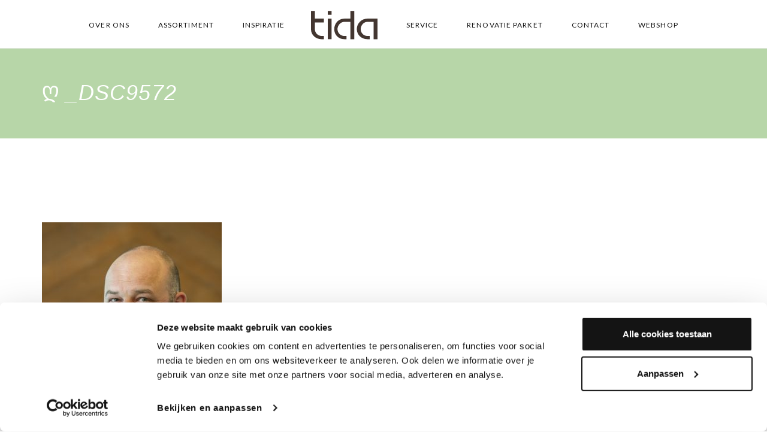

--- FILE ---
content_type: text/html; charset=UTF-8
request_url: https://tida.nl/over-ons/_dsc9572-2/
body_size: 24063
content:
<!DOCTYPE html>
<html lang="nl-NL">
<head>
    <meta charset="UTF-8">
    <meta name="viewport" content="width=device-width, initial-scale=1">
    <link rel="profile" href="https://gmpg.org/xfn/11">
    <link rel="pingback" href="https://tida.nl/xmlrpc.php">
        <meta name='robots' content='index, follow, max-image-preview:large, max-snippet:-1, max-video-preview:-1' />

<!-- Google Tag Manager for WordPress by gtm4wp.com -->
<script data-cfasync="false" data-pagespeed-no-defer>
	var gtm4wp_datalayer_name = "dataLayer";
	var dataLayer = dataLayer || [];
</script>
<!-- End Google Tag Manager for WordPress by gtm4wp.com -->
	<!-- This site is optimized with the Yoast SEO plugin v26.6 - https://yoast.com/wordpress/plugins/seo/ -->
	<title>_DSC9572 - Tida</title>
	<link rel="canonical" href="https://tida.nl/over-ons/_dsc9572-2/" />
	<meta property="og:locale" content="nl_NL" />
	<meta property="og:type" content="article" />
	<meta property="og:title" content="_DSC9572 - Tida" />
	<meta property="og:url" content="https://tida.nl/over-ons/_dsc9572-2/" />
	<meta property="og:site_name" content="Tida" />
	<meta property="og:image" content="https://tida.nl/over-ons/_dsc9572-2" />
	<meta property="og:image:width" content="1" />
	<meta property="og:image:height" content="1" />
	<meta property="og:image:type" content="image/jpeg" />
	<meta name="twitter:card" content="summary_large_image" />
	<script type="application/ld+json" class="yoast-schema-graph">{"@context":"https://schema.org","@graph":[{"@type":"WebPage","@id":"https://tida.nl/over-ons/_dsc9572-2/","url":"https://tida.nl/over-ons/_dsc9572-2/","name":"_DSC9572 - Tida","isPartOf":{"@id":"https://tida.nl/#website"},"primaryImageOfPage":{"@id":"https://tida.nl/over-ons/_dsc9572-2/#primaryimage"},"image":{"@id":"https://tida.nl/over-ons/_dsc9572-2/#primaryimage"},"thumbnailUrl":"https://tida.nl/wp-content/uploads/2023/05/DSC9572-1.jpg","datePublished":"2023-05-05T10:45:33+00:00","breadcrumb":{"@id":"https://tida.nl/over-ons/_dsc9572-2/#breadcrumb"},"inLanguage":"nl-NL","potentialAction":[{"@type":"ReadAction","target":["https://tida.nl/over-ons/_dsc9572-2/"]}]},{"@type":"ImageObject","inLanguage":"nl-NL","@id":"https://tida.nl/over-ons/_dsc9572-2/#primaryimage","url":"https://tida.nl/wp-content/uploads/2023/05/DSC9572-1.jpg","contentUrl":"https://tida.nl/wp-content/uploads/2023/05/DSC9572-1.jpg","width":850,"height":850},{"@type":"BreadcrumbList","@id":"https://tida.nl/over-ons/_dsc9572-2/#breadcrumb","itemListElement":[{"@type":"ListItem","position":1,"name":"Home","item":"https://tida.nl/"},{"@type":"ListItem","position":2,"name":"Over ons","item":"https://tida.nl/over-ons/"},{"@type":"ListItem","position":3,"name":"_DSC9572"}]},{"@type":"WebSite","@id":"https://tida.nl/#website","url":"https://tida.nl/","name":"Tida","description":"Houten vloeren &amp; parket","potentialAction":[{"@type":"SearchAction","target":{"@type":"EntryPoint","urlTemplate":"https://tida.nl/?s={search_term_string}"},"query-input":{"@type":"PropertyValueSpecification","valueRequired":true,"valueName":"search_term_string"}}],"inLanguage":"nl-NL"}]}</script>
	<!-- / Yoast SEO plugin. -->


<script type='application/javascript'  id='pys-version-script'>console.log('PixelYourSite Free version 11.1.5.1');</script>
<link rel='dns-prefetch' href='//www.googletagmanager.com' />
<link rel='dns-prefetch' href='//fonts.googleapis.com' />
<link href='https://fonts.gstatic.com' crossorigin rel='preconnect' />
<link rel="alternate" type="application/rss+xml" title="Tida &raquo; feed" href="https://tida.nl/feed/" />
<link rel="alternate" type="application/rss+xml" title="Tida &raquo; reacties feed" href="https://tida.nl/comments/feed/" />
<link rel="alternate" title="oEmbed (JSON)" type="application/json+oembed" href="https://tida.nl/wp-json/oembed/1.0/embed?url=https%3A%2F%2Ftida.nl%2Fover-ons%2F_dsc9572-2%2F" />
<link rel="alternate" title="oEmbed (XML)" type="text/xml+oembed" href="https://tida.nl/wp-json/oembed/1.0/embed?url=https%3A%2F%2Ftida.nl%2Fover-ons%2F_dsc9572-2%2F&#038;format=xml" />
<script>
window.top.gdprConsents = {
"cookieDelimiter": ",",
"bypassCache": "0",
"ids": "5296,5297",
"mandatoryIds": "5296",
"multisite": "1",
"acceptAllRedirect": "https://tida.nl/",
"refreshTime": 1000,
"directConsentId": "",
"directContent": "LyogUGFzdGUgeW91ciBHb29nbGUgQW5hbHl0aWNzIEpBVkFTQ1JJUFQgaGVyZS4uICov"};
</script><style id='wp-img-auto-sizes-contain-inline-css' type='text/css'>
img:is([sizes=auto i],[sizes^="auto," i]){contain-intrinsic-size:3000px 1500px}
/*# sourceURL=wp-img-auto-sizes-contain-inline-css */
</style>
<link rel='stylesheet' id='thememove-font-stroke7-css' href='https://tida.nl/wp-content/themes/tm-dione/assets/libs/pe-icon-7-stroke/css/pe-icon-7-stroke.css?ver=6.9' type='text/css' media='all' />
<link rel='stylesheet' id='infinity-datetimepicker-css' href='https://tida.nl/wp-content/themes/tm-dione/assets/libs/datetimepicker/jquery.datetimepicker.css?ver=6.9' type='text/css' media='all' />
<style id='wp-emoji-styles-inline-css' type='text/css'>

	img.wp-smiley, img.emoji {
		display: inline !important;
		border: none !important;
		box-shadow: none !important;
		height: 1em !important;
		width: 1em !important;
		margin: 0 0.07em !important;
		vertical-align: -0.1em !important;
		background: none !important;
		padding: 0 !important;
	}
/*# sourceURL=wp-emoji-styles-inline-css */
</style>
<link rel='stylesheet' id='wp-block-library-css' href='https://tida.nl/wp-includes/css/dist/block-library/style.min.css?ver=6.9' type='text/css' media='all' />
<style id='wp-block-social-links-inline-css' type='text/css'>
.wp-block-social-links{background:none;box-sizing:border-box;margin-left:0;padding-left:0;padding-right:0;text-indent:0}.wp-block-social-links .wp-social-link a,.wp-block-social-links .wp-social-link a:hover{border-bottom:0;box-shadow:none;text-decoration:none}.wp-block-social-links .wp-social-link svg{height:1em;width:1em}.wp-block-social-links .wp-social-link span:not(.screen-reader-text){font-size:.65em;margin-left:.5em;margin-right:.5em}.wp-block-social-links.has-small-icon-size{font-size:16px}.wp-block-social-links,.wp-block-social-links.has-normal-icon-size{font-size:24px}.wp-block-social-links.has-large-icon-size{font-size:36px}.wp-block-social-links.has-huge-icon-size{font-size:48px}.wp-block-social-links.aligncenter{display:flex;justify-content:center}.wp-block-social-links.alignright{justify-content:flex-end}.wp-block-social-link{border-radius:9999px;display:block}@media not (prefers-reduced-motion){.wp-block-social-link{transition:transform .1s ease}}.wp-block-social-link{height:auto}.wp-block-social-link a{align-items:center;display:flex;line-height:0}.wp-block-social-link:hover{transform:scale(1.1)}.wp-block-social-links .wp-block-social-link.wp-social-link{display:inline-block;margin:0;padding:0}.wp-block-social-links .wp-block-social-link.wp-social-link .wp-block-social-link-anchor,.wp-block-social-links .wp-block-social-link.wp-social-link .wp-block-social-link-anchor svg,.wp-block-social-links .wp-block-social-link.wp-social-link .wp-block-social-link-anchor:active,.wp-block-social-links .wp-block-social-link.wp-social-link .wp-block-social-link-anchor:hover,.wp-block-social-links .wp-block-social-link.wp-social-link .wp-block-social-link-anchor:visited{color:currentColor;fill:currentColor}:where(.wp-block-social-links:not(.is-style-logos-only)) .wp-social-link{background-color:#f0f0f0;color:#444}:where(.wp-block-social-links:not(.is-style-logos-only)) .wp-social-link-amazon{background-color:#f90;color:#fff}:where(.wp-block-social-links:not(.is-style-logos-only)) .wp-social-link-bandcamp{background-color:#1ea0c3;color:#fff}:where(.wp-block-social-links:not(.is-style-logos-only)) .wp-social-link-behance{background-color:#0757fe;color:#fff}:where(.wp-block-social-links:not(.is-style-logos-only)) .wp-social-link-bluesky{background-color:#0a7aff;color:#fff}:where(.wp-block-social-links:not(.is-style-logos-only)) .wp-social-link-codepen{background-color:#1e1f26;color:#fff}:where(.wp-block-social-links:not(.is-style-logos-only)) .wp-social-link-deviantart{background-color:#02e49b;color:#fff}:where(.wp-block-social-links:not(.is-style-logos-only)) .wp-social-link-discord{background-color:#5865f2;color:#fff}:where(.wp-block-social-links:not(.is-style-logos-only)) .wp-social-link-dribbble{background-color:#e94c89;color:#fff}:where(.wp-block-social-links:not(.is-style-logos-only)) .wp-social-link-dropbox{background-color:#4280ff;color:#fff}:where(.wp-block-social-links:not(.is-style-logos-only)) .wp-social-link-etsy{background-color:#f45800;color:#fff}:where(.wp-block-social-links:not(.is-style-logos-only)) .wp-social-link-facebook{background-color:#0866ff;color:#fff}:where(.wp-block-social-links:not(.is-style-logos-only)) .wp-social-link-fivehundredpx{background-color:#000;color:#fff}:where(.wp-block-social-links:not(.is-style-logos-only)) .wp-social-link-flickr{background-color:#0461dd;color:#fff}:where(.wp-block-social-links:not(.is-style-logos-only)) .wp-social-link-foursquare{background-color:#e65678;color:#fff}:where(.wp-block-social-links:not(.is-style-logos-only)) .wp-social-link-github{background-color:#24292d;color:#fff}:where(.wp-block-social-links:not(.is-style-logos-only)) .wp-social-link-goodreads{background-color:#eceadd;color:#382110}:where(.wp-block-social-links:not(.is-style-logos-only)) .wp-social-link-google{background-color:#ea4434;color:#fff}:where(.wp-block-social-links:not(.is-style-logos-only)) .wp-social-link-gravatar{background-color:#1d4fc4;color:#fff}:where(.wp-block-social-links:not(.is-style-logos-only)) .wp-social-link-instagram{background-color:#f00075;color:#fff}:where(.wp-block-social-links:not(.is-style-logos-only)) .wp-social-link-lastfm{background-color:#e21b24;color:#fff}:where(.wp-block-social-links:not(.is-style-logos-only)) .wp-social-link-linkedin{background-color:#0d66c2;color:#fff}:where(.wp-block-social-links:not(.is-style-logos-only)) .wp-social-link-mastodon{background-color:#3288d4;color:#fff}:where(.wp-block-social-links:not(.is-style-logos-only)) .wp-social-link-medium{background-color:#000;color:#fff}:where(.wp-block-social-links:not(.is-style-logos-only)) .wp-social-link-meetup{background-color:#f6405f;color:#fff}:where(.wp-block-social-links:not(.is-style-logos-only)) .wp-social-link-patreon{background-color:#000;color:#fff}:where(.wp-block-social-links:not(.is-style-logos-only)) .wp-social-link-pinterest{background-color:#e60122;color:#fff}:where(.wp-block-social-links:not(.is-style-logos-only)) .wp-social-link-pocket{background-color:#ef4155;color:#fff}:where(.wp-block-social-links:not(.is-style-logos-only)) .wp-social-link-reddit{background-color:#ff4500;color:#fff}:where(.wp-block-social-links:not(.is-style-logos-only)) .wp-social-link-skype{background-color:#0478d7;color:#fff}:where(.wp-block-social-links:not(.is-style-logos-only)) .wp-social-link-snapchat{background-color:#fefc00;color:#fff;stroke:#000}:where(.wp-block-social-links:not(.is-style-logos-only)) .wp-social-link-soundcloud{background-color:#ff5600;color:#fff}:where(.wp-block-social-links:not(.is-style-logos-only)) .wp-social-link-spotify{background-color:#1bd760;color:#fff}:where(.wp-block-social-links:not(.is-style-logos-only)) .wp-social-link-telegram{background-color:#2aabee;color:#fff}:where(.wp-block-social-links:not(.is-style-logos-only)) .wp-social-link-threads{background-color:#000;color:#fff}:where(.wp-block-social-links:not(.is-style-logos-only)) .wp-social-link-tiktok{background-color:#000;color:#fff}:where(.wp-block-social-links:not(.is-style-logos-only)) .wp-social-link-tumblr{background-color:#011835;color:#fff}:where(.wp-block-social-links:not(.is-style-logos-only)) .wp-social-link-twitch{background-color:#6440a4;color:#fff}:where(.wp-block-social-links:not(.is-style-logos-only)) .wp-social-link-twitter{background-color:#1da1f2;color:#fff}:where(.wp-block-social-links:not(.is-style-logos-only)) .wp-social-link-vimeo{background-color:#1eb7ea;color:#fff}:where(.wp-block-social-links:not(.is-style-logos-only)) .wp-social-link-vk{background-color:#4680c2;color:#fff}:where(.wp-block-social-links:not(.is-style-logos-only)) .wp-social-link-wordpress{background-color:#3499cd;color:#fff}:where(.wp-block-social-links:not(.is-style-logos-only)) .wp-social-link-whatsapp{background-color:#25d366;color:#fff}:where(.wp-block-social-links:not(.is-style-logos-only)) .wp-social-link-x{background-color:#000;color:#fff}:where(.wp-block-social-links:not(.is-style-logos-only)) .wp-social-link-yelp{background-color:#d32422;color:#fff}:where(.wp-block-social-links:not(.is-style-logos-only)) .wp-social-link-youtube{background-color:red;color:#fff}:where(.wp-block-social-links.is-style-logos-only) .wp-social-link{background:none}:where(.wp-block-social-links.is-style-logos-only) .wp-social-link svg{height:1.25em;width:1.25em}:where(.wp-block-social-links.is-style-logos-only) .wp-social-link-amazon{color:#f90}:where(.wp-block-social-links.is-style-logos-only) .wp-social-link-bandcamp{color:#1ea0c3}:where(.wp-block-social-links.is-style-logos-only) .wp-social-link-behance{color:#0757fe}:where(.wp-block-social-links.is-style-logos-only) .wp-social-link-bluesky{color:#0a7aff}:where(.wp-block-social-links.is-style-logos-only) .wp-social-link-codepen{color:#1e1f26}:where(.wp-block-social-links.is-style-logos-only) .wp-social-link-deviantart{color:#02e49b}:where(.wp-block-social-links.is-style-logos-only) .wp-social-link-discord{color:#5865f2}:where(.wp-block-social-links.is-style-logos-only) .wp-social-link-dribbble{color:#e94c89}:where(.wp-block-social-links.is-style-logos-only) .wp-social-link-dropbox{color:#4280ff}:where(.wp-block-social-links.is-style-logos-only) .wp-social-link-etsy{color:#f45800}:where(.wp-block-social-links.is-style-logos-only) .wp-social-link-facebook{color:#0866ff}:where(.wp-block-social-links.is-style-logos-only) .wp-social-link-fivehundredpx{color:#000}:where(.wp-block-social-links.is-style-logos-only) .wp-social-link-flickr{color:#0461dd}:where(.wp-block-social-links.is-style-logos-only) .wp-social-link-foursquare{color:#e65678}:where(.wp-block-social-links.is-style-logos-only) .wp-social-link-github{color:#24292d}:where(.wp-block-social-links.is-style-logos-only) .wp-social-link-goodreads{color:#382110}:where(.wp-block-social-links.is-style-logos-only) .wp-social-link-google{color:#ea4434}:where(.wp-block-social-links.is-style-logos-only) .wp-social-link-gravatar{color:#1d4fc4}:where(.wp-block-social-links.is-style-logos-only) .wp-social-link-instagram{color:#f00075}:where(.wp-block-social-links.is-style-logos-only) .wp-social-link-lastfm{color:#e21b24}:where(.wp-block-social-links.is-style-logos-only) .wp-social-link-linkedin{color:#0d66c2}:where(.wp-block-social-links.is-style-logos-only) .wp-social-link-mastodon{color:#3288d4}:where(.wp-block-social-links.is-style-logos-only) .wp-social-link-medium{color:#000}:where(.wp-block-social-links.is-style-logos-only) .wp-social-link-meetup{color:#f6405f}:where(.wp-block-social-links.is-style-logos-only) .wp-social-link-patreon{color:#000}:where(.wp-block-social-links.is-style-logos-only) .wp-social-link-pinterest{color:#e60122}:where(.wp-block-social-links.is-style-logos-only) .wp-social-link-pocket{color:#ef4155}:where(.wp-block-social-links.is-style-logos-only) .wp-social-link-reddit{color:#ff4500}:where(.wp-block-social-links.is-style-logos-only) .wp-social-link-skype{color:#0478d7}:where(.wp-block-social-links.is-style-logos-only) .wp-social-link-snapchat{color:#fff;stroke:#000}:where(.wp-block-social-links.is-style-logos-only) .wp-social-link-soundcloud{color:#ff5600}:where(.wp-block-social-links.is-style-logos-only) .wp-social-link-spotify{color:#1bd760}:where(.wp-block-social-links.is-style-logos-only) .wp-social-link-telegram{color:#2aabee}:where(.wp-block-social-links.is-style-logos-only) .wp-social-link-threads{color:#000}:where(.wp-block-social-links.is-style-logos-only) .wp-social-link-tiktok{color:#000}:where(.wp-block-social-links.is-style-logos-only) .wp-social-link-tumblr{color:#011835}:where(.wp-block-social-links.is-style-logos-only) .wp-social-link-twitch{color:#6440a4}:where(.wp-block-social-links.is-style-logos-only) .wp-social-link-twitter{color:#1da1f2}:where(.wp-block-social-links.is-style-logos-only) .wp-social-link-vimeo{color:#1eb7ea}:where(.wp-block-social-links.is-style-logos-only) .wp-social-link-vk{color:#4680c2}:where(.wp-block-social-links.is-style-logos-only) .wp-social-link-whatsapp{color:#25d366}:where(.wp-block-social-links.is-style-logos-only) .wp-social-link-wordpress{color:#3499cd}:where(.wp-block-social-links.is-style-logos-only) .wp-social-link-x{color:#000}:where(.wp-block-social-links.is-style-logos-only) .wp-social-link-yelp{color:#d32422}:where(.wp-block-social-links.is-style-logos-only) .wp-social-link-youtube{color:red}.wp-block-social-links.is-style-pill-shape .wp-social-link{width:auto}:root :where(.wp-block-social-links .wp-social-link a){padding:.25em}:root :where(.wp-block-social-links.is-style-logos-only .wp-social-link a){padding:0}:root :where(.wp-block-social-links.is-style-pill-shape .wp-social-link a){padding-left:.6666666667em;padding-right:.6666666667em}.wp-block-social-links:not(.has-icon-color):not(.has-icon-background-color) .wp-social-link-snapchat .wp-block-social-link-label{color:#000}
/*# sourceURL=https://tida.nl/wp-includes/blocks/social-links/style.min.css */
</style>
<style id='global-styles-inline-css' type='text/css'>
:root{--wp--preset--aspect-ratio--square: 1;--wp--preset--aspect-ratio--4-3: 4/3;--wp--preset--aspect-ratio--3-4: 3/4;--wp--preset--aspect-ratio--3-2: 3/2;--wp--preset--aspect-ratio--2-3: 2/3;--wp--preset--aspect-ratio--16-9: 16/9;--wp--preset--aspect-ratio--9-16: 9/16;--wp--preset--color--black: #000000;--wp--preset--color--cyan-bluish-gray: #abb8c3;--wp--preset--color--white: #ffffff;--wp--preset--color--pale-pink: #f78da7;--wp--preset--color--vivid-red: #cf2e2e;--wp--preset--color--luminous-vivid-orange: #ff6900;--wp--preset--color--luminous-vivid-amber: #fcb900;--wp--preset--color--light-green-cyan: #7bdcb5;--wp--preset--color--vivid-green-cyan: #00d084;--wp--preset--color--pale-cyan-blue: #8ed1fc;--wp--preset--color--vivid-cyan-blue: #0693e3;--wp--preset--color--vivid-purple: #9b51e0;--wp--preset--gradient--vivid-cyan-blue-to-vivid-purple: linear-gradient(135deg,rgb(6,147,227) 0%,rgb(155,81,224) 100%);--wp--preset--gradient--light-green-cyan-to-vivid-green-cyan: linear-gradient(135deg,rgb(122,220,180) 0%,rgb(0,208,130) 100%);--wp--preset--gradient--luminous-vivid-amber-to-luminous-vivid-orange: linear-gradient(135deg,rgb(252,185,0) 0%,rgb(255,105,0) 100%);--wp--preset--gradient--luminous-vivid-orange-to-vivid-red: linear-gradient(135deg,rgb(255,105,0) 0%,rgb(207,46,46) 100%);--wp--preset--gradient--very-light-gray-to-cyan-bluish-gray: linear-gradient(135deg,rgb(238,238,238) 0%,rgb(169,184,195) 100%);--wp--preset--gradient--cool-to-warm-spectrum: linear-gradient(135deg,rgb(74,234,220) 0%,rgb(151,120,209) 20%,rgb(207,42,186) 40%,rgb(238,44,130) 60%,rgb(251,105,98) 80%,rgb(254,248,76) 100%);--wp--preset--gradient--blush-light-purple: linear-gradient(135deg,rgb(255,206,236) 0%,rgb(152,150,240) 100%);--wp--preset--gradient--blush-bordeaux: linear-gradient(135deg,rgb(254,205,165) 0%,rgb(254,45,45) 50%,rgb(107,0,62) 100%);--wp--preset--gradient--luminous-dusk: linear-gradient(135deg,rgb(255,203,112) 0%,rgb(199,81,192) 50%,rgb(65,88,208) 100%);--wp--preset--gradient--pale-ocean: linear-gradient(135deg,rgb(255,245,203) 0%,rgb(182,227,212) 50%,rgb(51,167,181) 100%);--wp--preset--gradient--electric-grass: linear-gradient(135deg,rgb(202,248,128) 0%,rgb(113,206,126) 100%);--wp--preset--gradient--midnight: linear-gradient(135deg,rgb(2,3,129) 0%,rgb(40,116,252) 100%);--wp--preset--font-size--small: 13px;--wp--preset--font-size--medium: 20px;--wp--preset--font-size--large: 36px;--wp--preset--font-size--x-large: 42px;--wp--preset--spacing--20: 0.44rem;--wp--preset--spacing--30: 0.67rem;--wp--preset--spacing--40: 1rem;--wp--preset--spacing--50: 1.5rem;--wp--preset--spacing--60: 2.25rem;--wp--preset--spacing--70: 3.38rem;--wp--preset--spacing--80: 5.06rem;--wp--preset--shadow--natural: 6px 6px 9px rgba(0, 0, 0, 0.2);--wp--preset--shadow--deep: 12px 12px 50px rgba(0, 0, 0, 0.4);--wp--preset--shadow--sharp: 6px 6px 0px rgba(0, 0, 0, 0.2);--wp--preset--shadow--outlined: 6px 6px 0px -3px rgb(255, 255, 255), 6px 6px rgb(0, 0, 0);--wp--preset--shadow--crisp: 6px 6px 0px rgb(0, 0, 0);}:where(.is-layout-flex){gap: 0.5em;}:where(.is-layout-grid){gap: 0.5em;}body .is-layout-flex{display: flex;}.is-layout-flex{flex-wrap: wrap;align-items: center;}.is-layout-flex > :is(*, div){margin: 0;}body .is-layout-grid{display: grid;}.is-layout-grid > :is(*, div){margin: 0;}:where(.wp-block-columns.is-layout-flex){gap: 2em;}:where(.wp-block-columns.is-layout-grid){gap: 2em;}:where(.wp-block-post-template.is-layout-flex){gap: 1.25em;}:where(.wp-block-post-template.is-layout-grid){gap: 1.25em;}.has-black-color{color: var(--wp--preset--color--black) !important;}.has-cyan-bluish-gray-color{color: var(--wp--preset--color--cyan-bluish-gray) !important;}.has-white-color{color: var(--wp--preset--color--white) !important;}.has-pale-pink-color{color: var(--wp--preset--color--pale-pink) !important;}.has-vivid-red-color{color: var(--wp--preset--color--vivid-red) !important;}.has-luminous-vivid-orange-color{color: var(--wp--preset--color--luminous-vivid-orange) !important;}.has-luminous-vivid-amber-color{color: var(--wp--preset--color--luminous-vivid-amber) !important;}.has-light-green-cyan-color{color: var(--wp--preset--color--light-green-cyan) !important;}.has-vivid-green-cyan-color{color: var(--wp--preset--color--vivid-green-cyan) !important;}.has-pale-cyan-blue-color{color: var(--wp--preset--color--pale-cyan-blue) !important;}.has-vivid-cyan-blue-color{color: var(--wp--preset--color--vivid-cyan-blue) !important;}.has-vivid-purple-color{color: var(--wp--preset--color--vivid-purple) !important;}.has-black-background-color{background-color: var(--wp--preset--color--black) !important;}.has-cyan-bluish-gray-background-color{background-color: var(--wp--preset--color--cyan-bluish-gray) !important;}.has-white-background-color{background-color: var(--wp--preset--color--white) !important;}.has-pale-pink-background-color{background-color: var(--wp--preset--color--pale-pink) !important;}.has-vivid-red-background-color{background-color: var(--wp--preset--color--vivid-red) !important;}.has-luminous-vivid-orange-background-color{background-color: var(--wp--preset--color--luminous-vivid-orange) !important;}.has-luminous-vivid-amber-background-color{background-color: var(--wp--preset--color--luminous-vivid-amber) !important;}.has-light-green-cyan-background-color{background-color: var(--wp--preset--color--light-green-cyan) !important;}.has-vivid-green-cyan-background-color{background-color: var(--wp--preset--color--vivid-green-cyan) !important;}.has-pale-cyan-blue-background-color{background-color: var(--wp--preset--color--pale-cyan-blue) !important;}.has-vivid-cyan-blue-background-color{background-color: var(--wp--preset--color--vivid-cyan-blue) !important;}.has-vivid-purple-background-color{background-color: var(--wp--preset--color--vivid-purple) !important;}.has-black-border-color{border-color: var(--wp--preset--color--black) !important;}.has-cyan-bluish-gray-border-color{border-color: var(--wp--preset--color--cyan-bluish-gray) !important;}.has-white-border-color{border-color: var(--wp--preset--color--white) !important;}.has-pale-pink-border-color{border-color: var(--wp--preset--color--pale-pink) !important;}.has-vivid-red-border-color{border-color: var(--wp--preset--color--vivid-red) !important;}.has-luminous-vivid-orange-border-color{border-color: var(--wp--preset--color--luminous-vivid-orange) !important;}.has-luminous-vivid-amber-border-color{border-color: var(--wp--preset--color--luminous-vivid-amber) !important;}.has-light-green-cyan-border-color{border-color: var(--wp--preset--color--light-green-cyan) !important;}.has-vivid-green-cyan-border-color{border-color: var(--wp--preset--color--vivid-green-cyan) !important;}.has-pale-cyan-blue-border-color{border-color: var(--wp--preset--color--pale-cyan-blue) !important;}.has-vivid-cyan-blue-border-color{border-color: var(--wp--preset--color--vivid-cyan-blue) !important;}.has-vivid-purple-border-color{border-color: var(--wp--preset--color--vivid-purple) !important;}.has-vivid-cyan-blue-to-vivid-purple-gradient-background{background: var(--wp--preset--gradient--vivid-cyan-blue-to-vivid-purple) !important;}.has-light-green-cyan-to-vivid-green-cyan-gradient-background{background: var(--wp--preset--gradient--light-green-cyan-to-vivid-green-cyan) !important;}.has-luminous-vivid-amber-to-luminous-vivid-orange-gradient-background{background: var(--wp--preset--gradient--luminous-vivid-amber-to-luminous-vivid-orange) !important;}.has-luminous-vivid-orange-to-vivid-red-gradient-background{background: var(--wp--preset--gradient--luminous-vivid-orange-to-vivid-red) !important;}.has-very-light-gray-to-cyan-bluish-gray-gradient-background{background: var(--wp--preset--gradient--very-light-gray-to-cyan-bluish-gray) !important;}.has-cool-to-warm-spectrum-gradient-background{background: var(--wp--preset--gradient--cool-to-warm-spectrum) !important;}.has-blush-light-purple-gradient-background{background: var(--wp--preset--gradient--blush-light-purple) !important;}.has-blush-bordeaux-gradient-background{background: var(--wp--preset--gradient--blush-bordeaux) !important;}.has-luminous-dusk-gradient-background{background: var(--wp--preset--gradient--luminous-dusk) !important;}.has-pale-ocean-gradient-background{background: var(--wp--preset--gradient--pale-ocean) !important;}.has-electric-grass-gradient-background{background: var(--wp--preset--gradient--electric-grass) !important;}.has-midnight-gradient-background{background: var(--wp--preset--gradient--midnight) !important;}.has-small-font-size{font-size: var(--wp--preset--font-size--small) !important;}.has-medium-font-size{font-size: var(--wp--preset--font-size--medium) !important;}.has-large-font-size{font-size: var(--wp--preset--font-size--large) !important;}.has-x-large-font-size{font-size: var(--wp--preset--font-size--x-large) !important;}
/*# sourceURL=global-styles-inline-css */
</style>

<style id='classic-theme-styles-inline-css' type='text/css'>
/*! This file is auto-generated */
.wp-block-button__link{color:#fff;background-color:#32373c;border-radius:9999px;box-shadow:none;text-decoration:none;padding:calc(.667em + 2px) calc(1.333em + 2px);font-size:1.125em}.wp-block-file__button{background:#32373c;color:#fff;text-decoration:none}
/*# sourceURL=/wp-includes/css/classic-themes.min.css */
</style>
<link rel='stylesheet' id='esg-plugin-settings-css' href='https://tida.nl/wp-content/plugins/essential-grid/public/assets/css/settings.css?ver=3.1.0' type='text/css' media='all' />
<link rel='stylesheet' id='tp-fontello-css' href='https://tida.nl/wp-content/plugins/essential-grid/public/assets/font/fontello/css/fontello.css?ver=3.1.0' type='text/css' media='all' />
<link rel='stylesheet' id='tp-open-sans-css' href='https://fonts.googleapis.com/css?family=Open+Sans%3A300%2C400%2C600%2C700%2C800&#038;ver=6.9' type='text/css' media='all' />
<link rel='stylesheet' id='tp-raleway-css' href='https://fonts.googleapis.com/css?family=Raleway%3A100%2C200%2C300%2C400%2C500%2C600%2C700%2C800%2C900&#038;ver=6.9' type='text/css' media='all' />
<link rel='stylesheet' id='tp-droid-serif-css' href='https://fonts.googleapis.com/css?family=Droid+Serif%3A400%2C700&#038;ver=6.9' type='text/css' media='all' />
<link rel='stylesheet' id='gdprc_style-css' href='https://tida.nl/wp-content/plugins/gdpr-consent/assets/dist/css/plugin.min.css?ver=3.5.0' type='text/css' media='all' />
<link rel='stylesheet' id='gdprc_gdpricons-css' href='https://tida.nl/wp-content/plugins/gdpr-consent/assets/dist/../lib/gdpricons/css/gdpricons.min.css?ver=3.5.0' type='text/css' media='all' />
<link rel='stylesheet' id='wpos-slick-style-css' href='https://tida.nl/wp-content/plugins/wp-slick-slider-and-image-carousel/assets/css/slick.css?ver=3.7.8' type='text/css' media='all' />
<link rel='stylesheet' id='wpsisac-public-style-css' href='https://tida.nl/wp-content/plugins/wp-slick-slider-and-image-carousel/assets/css/wpsisac-public.css?ver=3.7.8' type='text/css' media='all' />
<link rel='stylesheet' id='tm-dione-css' href='https://tida.nl/wp-content/themes/tm-dione/style.css?ver=6.9' type='text/css' media='all' />
<link rel='stylesheet' id='font-awesome-css' href='https://tida.nl/wp-content/themes/tm-dione/assets/libs/font-awesome/css/font-awesome.min.css?ver=6.9' type='text/css' media='all' />
<link rel='stylesheet' id='pe-icon-7-stroke-css' href='https://tida.nl/wp-content/themes/tm-dione/assets/libs/pe-icon-7-stroke/css/pe-icon-7-stroke.css?ver=6.9' type='text/css' media='all' />
<link rel='stylesheet' id='odometer-theme-minimal-css' href='https://tida.nl/wp-content/themes/tm-dione/assets/libs/odometer/odometer-theme-minimal.css?ver=6.9' type='text/css' media='all' />
<link rel='stylesheet' id='lightgallery-css' href='https://tida.nl/wp-content/themes/tm-dione/assets/libs/lightgallery/css/lightgallery.min.css?ver=6.9' type='text/css' media='all' />
<link rel='stylesheet' id='slick-css' href='https://tida.nl/wp-content/themes/tm-dione/assets/libs/slick/slick.css?ver=6.9' type='text/css' media='all' />
<link rel='stylesheet' id='slick-theme-css' href='https://tida.nl/wp-content/themes/tm-dione/assets/libs/slick/slick-theme.css?ver=6.9' type='text/css' media='all' />
<link rel='stylesheet' id='lightslider-css' href='https://tida.nl/wp-content/themes/tm-dione/assets/libs/lightslider/css/lightslider.min.css?ver=6.9' type='text/css' media='all' />
<link rel='stylesheet' id='onepage-scroll-css' href='https://tida.nl/wp-content/themes/tm-dione/assets/libs/onepage-scroll/onepage-scroll.css?ver=6.9' type='text/css' media='all' />
<link rel='stylesheet' id='wow-css' href='https://tida.nl/wp-content/themes/tm-dione/assets/libs/wow/css/animate.css?ver=6.9' type='text/css' media='all' />
<link rel='stylesheet' id='tm-dione-main-css' href='https://tida.nl/wp-content/themes/tm-dione/assets/css/output/main-ltr.css?ver=6.9' type='text/css' media='all' />
<link rel='stylesheet' id='infinity-child-style-css' href='https://tida.nl/wp-content/themes/tm_dione_child/style.css?ver=6.9' type='text/css' media='all' />
<script type="text/javascript" src="https://tida.nl/wp-includes/js/jquery/jquery.min.js?ver=3.7.1" id="jquery-core-js"></script>
<script type="text/javascript" src="https://tida.nl/wp-includes/js/jquery/jquery-migrate.min.js?ver=3.4.1" id="jquery-migrate-js"></script>
<script type="text/javascript" src="https://tida.nl/wp-content/plugins/pixelyoursite/dist/scripts/jquery.bind-first-0.2.3.min.js?ver=0.2.3" id="jquery-bind-first-js"></script>
<script type="text/javascript" src="https://tida.nl/wp-content/plugins/pixelyoursite/dist/scripts/js.cookie-2.1.3.min.js?ver=2.1.3" id="js-cookie-pys-js"></script>
<script type="text/javascript" src="https://tida.nl/wp-content/plugins/pixelyoursite/dist/scripts/tld.min.js?ver=2.3.1" id="js-tld-js"></script>
<script type="text/javascript" id="pys-js-extra">
/* <![CDATA[ */
var pysOptions = {"staticEvents":[],"dynamicEvents":[],"triggerEvents":[],"triggerEventTypes":[],"debug":"","siteUrl":"https://tida.nl","ajaxUrl":"https://tida.nl/wp-admin/admin-ajax.php","ajax_event":"de0685b651","enable_remove_download_url_param":"1","cookie_duration":"7","last_visit_duration":"60","enable_success_send_form":"","ajaxForServerEvent":"1","ajaxForServerStaticEvent":"1","useSendBeacon":"1","send_external_id":"1","external_id_expire":"180","track_cookie_for_subdomains":"1","google_consent_mode":"1","gdpr":{"ajax_enabled":false,"all_disabled_by_api":false,"facebook_disabled_by_api":false,"analytics_disabled_by_api":false,"google_ads_disabled_by_api":false,"pinterest_disabled_by_api":false,"bing_disabled_by_api":false,"reddit_disabled_by_api":false,"externalID_disabled_by_api":false,"facebook_prior_consent_enabled":true,"analytics_prior_consent_enabled":true,"google_ads_prior_consent_enabled":null,"pinterest_prior_consent_enabled":true,"bing_prior_consent_enabled":true,"cookiebot_integration_enabled":false,"cookiebot_facebook_consent_category":"marketing","cookiebot_analytics_consent_category":"statistics","cookiebot_tiktok_consent_category":"marketing","cookiebot_google_ads_consent_category":"marketing","cookiebot_pinterest_consent_category":"marketing","cookiebot_bing_consent_category":"marketing","consent_magic_integration_enabled":false,"real_cookie_banner_integration_enabled":false,"cookie_notice_integration_enabled":false,"cookie_law_info_integration_enabled":false,"analytics_storage":{"enabled":true,"value":"granted","filter":false},"ad_storage":{"enabled":true,"value":"granted","filter":false},"ad_user_data":{"enabled":true,"value":"granted","filter":false},"ad_personalization":{"enabled":true,"value":"granted","filter":false}},"cookie":{"disabled_all_cookie":false,"disabled_start_session_cookie":false,"disabled_advanced_form_data_cookie":false,"disabled_landing_page_cookie":false,"disabled_first_visit_cookie":false,"disabled_trafficsource_cookie":false,"disabled_utmTerms_cookie":false,"disabled_utmId_cookie":false},"tracking_analytics":{"TrafficSource":"direct","TrafficLanding":"undefined","TrafficUtms":[],"TrafficUtmsId":[]},"GATags":{"ga_datalayer_type":"default","ga_datalayer_name":"dataLayerPYS"},"woo":{"enabled":false},"edd":{"enabled":false},"cache_bypass":"1768969648"};
//# sourceURL=pys-js-extra
/* ]]> */
</script>
<script type="text/javascript" src="https://tida.nl/wp-content/plugins/pixelyoursite/dist/scripts/public.js?ver=11.1.5.1" id="pys-js"></script>

<!-- Google tag (gtag.js) snippet toegevoegd door Site Kit -->
<!-- Google Analytics snippet toegevoegd door Site Kit -->
<script type="text/javascript" src="https://www.googletagmanager.com/gtag/js?id=GT-W6VSQZG" id="google_gtagjs-js" async></script>
<script type="text/javascript" id="google_gtagjs-js-after">
/* <![CDATA[ */
window.dataLayer = window.dataLayer || [];function gtag(){dataLayer.push(arguments);}
gtag("set","linker",{"domains":["tida.nl"]});
gtag("js", new Date());
gtag("set", "developer_id.dZTNiMT", true);
gtag("config", "GT-W6VSQZG");
 window._googlesitekit = window._googlesitekit || {}; window._googlesitekit.throttledEvents = []; window._googlesitekit.gtagEvent = (name, data) => { var key = JSON.stringify( { name, data } ); if ( !! window._googlesitekit.throttledEvents[ key ] ) { return; } window._googlesitekit.throttledEvents[ key ] = true; setTimeout( () => { delete window._googlesitekit.throttledEvents[ key ]; }, 5 ); gtag( "event", name, { ...data, event_source: "site-kit" } ); }; 
//# sourceURL=google_gtagjs-js-after
/* ]]> */
</script>
<script></script><link rel="https://api.w.org/" href="https://tida.nl/wp-json/" /><link rel="alternate" title="JSON" type="application/json" href="https://tida.nl/wp-json/wp/v2/media/9250" /><link rel="EditURI" type="application/rsd+xml" title="RSD" href="https://tida.nl/xmlrpc.php?rsd" />
<meta name="generator" content="WordPress 6.9" />
<link rel='shortlink' href='https://tida.nl/?p=9250' />
<style id='gdprc_classes' type='text/css'>body .hide-on-consent-5296{display: none !important;}body .show-on-consent-5296{display: inherit !important;}body .flex-on-consent-5296{display: flex !important;}body .block-on-consent-5296{display: block !important;}body .inline-on-consent-5296{display: inline !important;}</style><meta name="generator" content="Site Kit by Google 1.168.0" />
<!-- Google Tag Manager for WordPress by gtm4wp.com -->
<!-- GTM Container placement set to manual -->
<script data-cfasync="false" data-pagespeed-no-defer>
	var dataLayer_content = {"pagePostType":"attachment","pagePostType2":"single-attachment","pagePostAuthor":"Mirna"};
	dataLayer.push( dataLayer_content );
</script>
<script data-cfasync="false" data-pagespeed-no-defer>
(function(w,d,s,l,i){w[l]=w[l]||[];w[l].push({'gtm.start':
new Date().getTime(),event:'gtm.js'});var f=d.getElementsByTagName(s)[0],
j=d.createElement(s),dl=l!='dataLayer'?'&l='+l:'';j.async=true;j.src=
'//www.googletagmanager.com/gtm.js?id='+i+dl;f.parentNode.insertBefore(j,f);
})(window,document,'script','dataLayer','GTM-M7LHC6B');
</script>
<!-- End Google Tag Manager for WordPress by gtm4wp.com --><meta name="generator" content="Powered by WPBakery Page Builder - drag and drop page builder for WordPress."/>
        <style type="text/css">
                        .site-title a,
            .site-description {
                color: #000000;
            }

                    </style>
        <script type='application/javascript' id='pys-config-warning-script'>console.warn('PixelYourSite: no pixel configured.');</script>
<meta name="generator" content="Powered by Slider Revolution 6.6.18 - responsive, Mobile-Friendly Slider Plugin for WordPress with comfortable drag and drop interface." />
<link rel="icon" href="https://tida.nl/wp-content/uploads/2017/04/cropped-Favicon-1-32x32.png" sizes="32x32" />
<link rel="icon" href="https://tida.nl/wp-content/uploads/2017/04/cropped-Favicon-1-192x192.png" sizes="192x192" />
<link rel="apple-touch-icon" href="https://tida.nl/wp-content/uploads/2017/04/cropped-Favicon-1-180x180.png" />
<meta name="msapplication-TileImage" content="https://tida.nl/wp-content/uploads/2017/04/cropped-Favicon-1-270x270.png" />
<script>function setREVStartSize(e){
			//window.requestAnimationFrame(function() {
				window.RSIW = window.RSIW===undefined ? window.innerWidth : window.RSIW;
				window.RSIH = window.RSIH===undefined ? window.innerHeight : window.RSIH;
				try {
					var pw = document.getElementById(e.c).parentNode.offsetWidth,
						newh;
					pw = pw===0 || isNaN(pw) || (e.l=="fullwidth" || e.layout=="fullwidth") ? window.RSIW : pw;
					e.tabw = e.tabw===undefined ? 0 : parseInt(e.tabw);
					e.thumbw = e.thumbw===undefined ? 0 : parseInt(e.thumbw);
					e.tabh = e.tabh===undefined ? 0 : parseInt(e.tabh);
					e.thumbh = e.thumbh===undefined ? 0 : parseInt(e.thumbh);
					e.tabhide = e.tabhide===undefined ? 0 : parseInt(e.tabhide);
					e.thumbhide = e.thumbhide===undefined ? 0 : parseInt(e.thumbhide);
					e.mh = e.mh===undefined || e.mh=="" || e.mh==="auto" ? 0 : parseInt(e.mh,0);
					if(e.layout==="fullscreen" || e.l==="fullscreen")
						newh = Math.max(e.mh,window.RSIH);
					else{
						e.gw = Array.isArray(e.gw) ? e.gw : [e.gw];
						for (var i in e.rl) if (e.gw[i]===undefined || e.gw[i]===0) e.gw[i] = e.gw[i-1];
						e.gh = e.el===undefined || e.el==="" || (Array.isArray(e.el) && e.el.length==0)? e.gh : e.el;
						e.gh = Array.isArray(e.gh) ? e.gh : [e.gh];
						for (var i in e.rl) if (e.gh[i]===undefined || e.gh[i]===0) e.gh[i] = e.gh[i-1];
											
						var nl = new Array(e.rl.length),
							ix = 0,
							sl;
						e.tabw = e.tabhide>=pw ? 0 : e.tabw;
						e.thumbw = e.thumbhide>=pw ? 0 : e.thumbw;
						e.tabh = e.tabhide>=pw ? 0 : e.tabh;
						e.thumbh = e.thumbhide>=pw ? 0 : e.thumbh;
						for (var i in e.rl) nl[i] = e.rl[i]<window.RSIW ? 0 : e.rl[i];
						sl = nl[0];
						for (var i in nl) if (sl>nl[i] && nl[i]>0) { sl = nl[i]; ix=i;}
						var m = pw>(e.gw[ix]+e.tabw+e.thumbw) ? 1 : (pw-(e.tabw+e.thumbw)) / (e.gw[ix]);
						newh =  (e.gh[ix] * m) + (e.tabh + e.thumbh);
					}
					var el = document.getElementById(e.c);
					if (el!==null && el) el.style.height = newh+"px";
					el = document.getElementById(e.c+"_wrapper");
					if (el!==null && el) {
						el.style.height = newh+"px";
						el.style.display = "block";
					}
				} catch(e){
					console.log("Failure at Presize of Slider:" + e)
				}
			//});
		  };</script>
<style id="kirki-inline-styles">body,p, h1, h2, h3, h4, h5, h6{font-family:Lato;font-size:16px;font-weight:400;font-style:bold;letter-spacing:0.05em;line-height:2em;}body, p{color:#493F3A;}.stColor,.accordion .panel-title .collapsed .accordion-icon{color:#B7D6A8;}.stSvgFill svg rect{fill:#B7D6A8;}.accordion .panel-title a,.btn-bg-primary-color{border-color:#B7D6A8;}.stBg, .drop-caps.style-02:first-letter,.accordion .panel-title a,.btn-bg-primary-color,.packages-pricing-table .pricing-table.style03 .pricing-table-price,.tabs-container.vertical .nav-tabs li:hover a, .tabs-container.vertical .nav-tabs li:active a, .tabs-container.vertical .nav-tabs li.active a,.text-block_bg-secondary-color,.page-big-title{background-color:#B7D6A8;}.ndColor,.drop-caps.style-05:first-letter,.folio-main-filter a.active,.text-link,.countdown,.counter-number,.tabs-container.style-02 .nav-tabs li:hover a, .tabs-container.style-02 .nav-tabs li:active a, .tabs-container.style-02 .nav-tabs li.active a,.our-team_item-content a h5,.our-team_item-content .social-link a:hover,.quote-item .author span,.site-footer *[class*="social-menu"] a:hover,.site-footer a:hover,.menu-sidemenu .sidemenu-widgets .widget.better-menu-widget:first-child .menu li a:hover,.menu-sidemenu .sidemenu-widgets .widget > [class*="social"] ul li a:hover,.latest-blog.no-image .blog-title a:hover,#site-navigation .sub-menu li a:hover, #site-navigation .children li a:hover,#site-navigation .sub-menu li:hover, #site-navigation .children li:hover,#site-navigation .sub-menu li.current-menu-item > a,.header-left-side li.menu-item.current-menu-item > a, .header-left-side li.menu-item.current_page_item > a,.sidebar .widget a:hover,.amount,.star-rating:before,.woocommerce.single #content .product-tab .comment-form-rating .stars a:hover:before,.list-blog-wrapper .blog-entry .post-quote .source-name a,.woo-content-product a:hover{color:#B7D6A8;}.ndSvgFill svg rect{fill:#B7D6A8;}.ndBg,.drop-caps.style-03:first-letter,.btn-bg-secondary-color,.packages-pricing-table .pricing-table.style04 .pricing-table-price,.highlight-text.ht-style-1,.btn-border-black:hover,.our-team_item-content .social-link a:hover,.mini-cart_button:after,.awesome-slider .slick-prev:hover, .awesome-slider .slick-next:hover,.social-link a:hover{background-color:#B7D6A8;}.btn-bg-secondary-color,.block-quote_style1,.btn-border-black:hover,.social-link a:hover,.widget_tag_cloud a:hover, .widget_tag_cloud a:focus{border-color:#B7D6A8;}.tabs-container .nav-tabs li:hover a,.tabs-container .nav-tabs li:active a,.tabs-container .nav-tabs li.active a{-webkit-box-shadow:0px 2px 0px 0 #B7D6A8 inset;-moz-box-shadow:0px 2px 0px 0 #B7D6A8 inset;box-shadow:0px 2px 0px 0 #B7D6A8 inset;}html a{font-weight:400;font-style:bold;letter-spacing:0.05em;line-height:1.6em;color:#F96E22;}h1,h2,h3,h4,h5,h6{color:#493F3A;}h1{font-size:48px;font-weight:300;font-style:bold;letter-spacing:0.05em;line-height:1.2em;}h2{font-size:32px;font-weight:300;font-style:bold;letter-spacing:0.05em;line-height:1.2em;}h3{font-size:24px;font-weight:400;font-style:bold;letter-spacing:0.05em;line-height:1.2em;}h4{font-size:18px;font-weight:400;font-style:bold;letter-spacing:0.05em;line-height:1.4em;}h5{font-size:14px;font-weight:500;font-style:bold;letter-spacing:0.05em;line-height:1.4em;}h6{font-size:12px;font-weight:500;font-style:bold;letter-spacing:0.05em;line-height:1.4em;}.site-header > .container-fluid > .row,.site-header > .container > .row,header.header > .container-fluid > .row,header.header > .container > .row{height:80px;}.header, header .header-bottom{background-color:#fff;}.header.dark, .dark .header-bottom{background-color:#493F3A;}.site-header.headroom.headroom--not-top > .container-fluid > .row,.site-header.headroom.headroom--not-top > .container > .row,header.header.headroom.headroom--not-top > .container-fluid > .row,header.header.headroom.headroom--not-top > .container > .row{height:50px;}.site-footer{padding-top:50px;padding-bottom:20px;padding-left:0px;padding-right:0px;color:#FFFFFF;background-color:#493F3A;}.site-footer a{color:#999;}.site-footer .widget-title{color:#fff;}.light .site-footer, .light-dark .site-footer{color:#FFFFFF;background-color:#ffffff;}.light .site-footer a, .light-dark .site-footer a{color:#999;}.light .site-footer .widget-title, .light-dark .site-footer .widget-title{color:#111;}.copyright, .copyright > div, .copyright > div .row{height:60px;text-align:left;}.light .copyright, .dark-light .copyright{color:#999;background-color:#fff;}.light .copyright a, .dark-light .copyright a{color:#000000;}.light .copyright a:hover, .dark-light .copyright a:hover{color:#DD3333;}.copyright{color:#999;background-color:#281F1D;}.copyright a{color:#999;}.copyright a:hover{color:#B7D6A8;}#site-navigation .menu > ul > li > a{font-size:12px;font-weight:500;font-style:bold;letter-spacing:1.1px;line-height:18px;}header.dark #site-navigation .menu > ul > li > a,header.dark #site-navigation .menu > ul > li,header.dark .mini-cart_button,header.dark .search-icon a{color:#fff;}header.dark #menu-bar-rect rect,header.dark #right-menu-bar-rect rect{fill:#fff;}header.header.headroom.headroom--not-top > .header-container #site-navigation .menu > ul > li > a,header.header.headroom.headroom--not-top > .header-container #site-navigation .menu > ul > li,header.header.headroom.headroom--not-top > .header-container .mini-cart_button,header.header.headroom.headroom--not-top > .header-container .search-icon a{color:#111;}header.header.headroom.headroom--not-top > .header-container #menu-bar-rect rect,header.header.headroom.headroom--not-top > .header-container #right-menu-bar-rect rect{fill:#111;}.page-big-title .entry-title{font-size:24px;font-weight:300;font-style:bold;letter-spacing:0.03em;line-height:1;color:#FFFFFF;}.page-big-title{height:150px;margin-top:0;margin-bottom:100px;margin-right:0;margin-left:0;}.archive .page-big-title{height:150px;margin-top:0;margin-bottom:60px;margin-right:0;margin-left:0;}.search .page-big-title{height:150px;margin-top:0;margin-bottom:60px;margin-right:0;margin-left:0;}.blog-big-title h2{color:#111111;font-family:Lato;font-size:36px;font-weight:300;letter-spacing:0.05em;line-height:1em;}.blog-big-title{height:400px;background-color:#fff;}@media ( min-width: 63.9rem ){#logo img{height:48px;width:111px;}}@media ( max-width: 63.9rem ){#logo img{height:48px;}}@media ( max-width: 63.9rem ) {#logo img{width:111px;}}@media ( min-width: 64rem ){.footer-column-container .footer-column:first-child{flex-basis:40%;max-width:40%;}.footer-column-container .footer-column.ft-cl-2{flex-basis:20%;max-width:20%;}.footer-column-container .footer-column.ft-cl-3{flex-basis:20%;max-width:20%;}.footer-column-container .footer-column.ft-cl-4{flex-basis:20%;max-width:20%;}}/* latin-ext */
@font-face {
  font-family: 'Lato';
  font-style: normal;
  font-weight: 300;
  font-display: swap;
  src: url(https://tida.nl/wp-content/fonts/lato/font) format('woff');
  unicode-range: U+0100-02BA, U+02BD-02C5, U+02C7-02CC, U+02CE-02D7, U+02DD-02FF, U+0304, U+0308, U+0329, U+1D00-1DBF, U+1E00-1E9F, U+1EF2-1EFF, U+2020, U+20A0-20AB, U+20AD-20C0, U+2113, U+2C60-2C7F, U+A720-A7FF;
}
/* latin */
@font-face {
  font-family: 'Lato';
  font-style: normal;
  font-weight: 300;
  font-display: swap;
  src: url(https://tida.nl/wp-content/fonts/lato/font) format('woff');
  unicode-range: U+0000-00FF, U+0131, U+0152-0153, U+02BB-02BC, U+02C6, U+02DA, U+02DC, U+0304, U+0308, U+0329, U+2000-206F, U+20AC, U+2122, U+2191, U+2193, U+2212, U+2215, U+FEFF, U+FFFD;
}
/* latin-ext */
@font-face {
  font-family: 'Lato';
  font-style: normal;
  font-weight: 400;
  font-display: swap;
  src: url(https://tida.nl/wp-content/fonts/lato/font) format('woff');
  unicode-range: U+0100-02BA, U+02BD-02C5, U+02C7-02CC, U+02CE-02D7, U+02DD-02FF, U+0304, U+0308, U+0329, U+1D00-1DBF, U+1E00-1E9F, U+1EF2-1EFF, U+2020, U+20A0-20AB, U+20AD-20C0, U+2113, U+2C60-2C7F, U+A720-A7FF;
}
/* latin */
@font-face {
  font-family: 'Lato';
  font-style: normal;
  font-weight: 400;
  font-display: swap;
  src: url(https://tida.nl/wp-content/fonts/lato/font) format('woff');
  unicode-range: U+0000-00FF, U+0131, U+0152-0153, U+02BB-02BC, U+02C6, U+02DA, U+02DC, U+0304, U+0308, U+0329, U+2000-206F, U+20AC, U+2122, U+2191, U+2193, U+2212, U+2215, U+FEFF, U+FFFD;
}</style><noscript><style> .wpb_animate_when_almost_visible { opacity: 1; }</style></noscript><noscript><style id="rocket-lazyload-nojs-css">.rll-youtube-player, [data-lazy-src]{display:none !important;}</style></noscript>    <script src='https://www.google.com/recaptcha/api.js'></script>
    <meta name="p:domain_verify" content="7083a798417e1ec7faa7bde9643ba045"/>
<link rel='stylesheet' id='magnific-popup-css' href='https://tida.nl/wp-content/plugins/thememove-core/popup/assets/css/magnific-popup.css?ver=6.9' type='text/css' media='all' />
<link rel='stylesheet' id='animate-css' href='https://tida.nl/wp-content/plugins/thememove-core/popup/assets/css/animate.css?ver=6.9' type='text/css' media='all' />
<link rel='stylesheet' id='tm-popup-css' href='https://tida.nl/wp-content/plugins/thememove-core/popup/assets/css/popup.css?ver=6.9' type='text/css' media='all' />
<link rel='stylesheet' id='rs-plugin-settings-css' href='https://tida.nl/wp-content/plugins/revslider/public/assets/css/rs6.css?ver=6.6.18' type='text/css' media='all' />
<style id='rs-plugin-settings-inline-css' type='text/css'>
#rs-demo-id {}
/*# sourceURL=rs-plugin-settings-inline-css */
</style>
<meta name="generator" content="WP Rocket 3.20.3" data-wpr-features="wpr_lazyload_images wpr_image_dimensions wpr_preload_links wpr_desktop" /></head>
<body data-rsssl=1 class="attachment wp-singular attachment-template-default attachmentid-9250 attachment-jpeg wp-theme-tm-dione wp-child-theme-tm_dione_child tm-dione group-blog 1 full-width core_142 wpb-js-composer js-comp-ver-7.1 vc_responsive">
<script src="https://looqify.com/widget/looqify.js"></script>
    <div data-rocket-location-hash="69a1d60ee4d4ce4e05e7a6141ba359cf" id="menu-slideout" class="slideout-menu hidden-md-up">
        <div data-rocket-location-hash="6a25ccebd8d36e27f2b4cf506860de5b" class="mobile-menu"><ul id="mobile-menu" class="menu"><li id="menu-item-3934" class="menu-item menu-item-type-post_type menu-item-object-page menu-item-has-children menu-item-3934"><a href="https://tida.nl/over-ons/">Over ons</a><i class="sub-menu-toggle fa fa-angle-down"></i>
<ul class="sub-menu">
	<li id="menu-item-4410" class="menu-item menu-item-type-custom menu-item-object-custom menu-item-4410"><a href="https://tida.nl/over-ons/#team">Ons team</a><i class="sub-menu-toggle fa fa-angle-down"></i></li>
	<li id="menu-item-4411" class="menu-item menu-item-type-custom menu-item-object-custom menu-item-4411"><a href="https://tida.nl/over-ons/#historie">Historie</a><i class="sub-menu-toggle fa fa-angle-down"></i></li>
	<li id="menu-item-4412" class="menu-item menu-item-type-custom menu-item-object-custom menu-item-4412"><a href="https://tida.nl/over-ons/#showroom">Showroom</a><i class="sub-menu-toggle fa fa-angle-down"></i></li>
	<li id="menu-item-5551" class="menu-item menu-item-type-post_type menu-item-object-page menu-item-5551"><a href="https://tida.nl/vacatures/">Vacatures</a><i class="sub-menu-toggle fa fa-angle-down"></i></li>
</ul>
</li>
<li id="menu-item-6634" class="menu-item menu-item-type-post_type menu-item-object-page menu-item-has-children menu-item-6634"><a href="https://tida.nl/assortiment/">Assortiment</a><i class="sub-menu-toggle fa fa-angle-down"></i>
<ul class="sub-menu">
	<li id="menu-item-10494" class="menu-item menu-item-type-post_type menu-item-object-page menu-item-10494"><a href="https://tida.nl/assortiment/hongaarse-punt/">Hongaarse punt</a><i class="sub-menu-toggle fa fa-angle-down"></i></li>
	<li id="menu-item-10476" class="menu-item menu-item-type-post_type menu-item-object-page menu-item-10476"><a href="https://tida.nl/assortiment/houten-vloeren/">Houten vloeren</a><i class="sub-menu-toggle fa fa-angle-down"></i></li>
	<li id="menu-item-6632" class="menu-item menu-item-type-post_type menu-item-object-page menu-item-6632"><a href="https://tida.nl/assortiment/leveranciers-en-merken/">Leveranciers en merken</a><i class="sub-menu-toggle fa fa-angle-down"></i></li>
	<li id="menu-item-3542" class="menu-item menu-item-type-post_type menu-item-object-page menu-item-3542"><a href="https://tida.nl/assortiment/parket-op-vloerverwarming/">Parket op Vloerverwarming</a><i class="sub-menu-toggle fa fa-angle-down"></i></li>
	<li id="menu-item-4381" class="menu-item menu-item-type-post_type menu-item-object-page menu-item-4381"><a href="https://tida.nl/assortiment/plankenvloeren/">Plankenvloeren</a><i class="sub-menu-toggle fa fa-angle-down"></i></li>
	<li id="menu-item-4390" class="menu-item menu-item-type-post_type menu-item-object-page menu-item-4390"><a href="https://tida.nl/assortiment/pvc-vloeren/">PVC Vloeren</a><i class="sub-menu-toggle fa fa-angle-down"></i></li>
	<li id="menu-item-4383" class="menu-item menu-item-type-post_type menu-item-object-page menu-item-4383"><a href="https://tida.nl/assortiment/visgraat/">Visgraat</a><i class="sub-menu-toggle fa fa-angle-down"></i></li>
	<li id="menu-item-4391" class="menu-item menu-item-type-post_type menu-item-object-page menu-item-4391"><a href="https://tida.nl/assortiment/">Bekijk alles</a><i class="sub-menu-toggle fa fa-angle-down"></i></li>
</ul>
</li>
<li id="menu-item-3141" class="menu-item menu-item-type-post_type menu-item-object-page menu-item-has-children menu-item-3141"><a href="https://tida.nl/inspiratie/">Inspiratie</a><i class="sub-menu-toggle fa fa-angle-down"></i>
<ul class="sub-menu">
	<li id="menu-item-5617" class="menu-item menu-item-type-post_type menu-item-object-page menu-item-5617"><a href="https://tida.nl/inspiratie/">Portfolio</a><i class="sub-menu-toggle fa fa-angle-down"></i></li>
</ul>
</li>
<li id="menu-item-4421" class="menu-item menu-item-type-post_type menu-item-object-page menu-item-has-children menu-item-4421"><a href="https://tida.nl/service/">Service</a><i class="sub-menu-toggle fa fa-angle-down"></i>
<ul class="sub-menu">
	<li id="menu-item-4450" class="menu-item menu-item-type-post_type menu-item-object-page menu-item-4450"><a href="https://tida.nl/service/onderhoud/">Onderhoud</a><i class="sub-menu-toggle fa fa-angle-down"></i></li>
	<li id="menu-item-4449" class="menu-item menu-item-type-post_type menu-item-object-page menu-item-4449"><a href="https://tida.nl/service/luchtbevochtiging/">Luchtbevochtiging</a><i class="sub-menu-toggle fa fa-angle-down"></i></li>
	<li id="menu-item-4448" class="menu-item menu-item-type-post_type menu-item-object-page menu-item-4448"><a href="https://tida.nl/service/vloerbescherming/">Vloerbescherming</a><i class="sub-menu-toggle fa fa-angle-down"></i></li>
	<li id="menu-item-5142" class="menu-item menu-item-type-custom menu-item-object-custom menu-item-5142"><a href="https://tida.nl/service/blog/">Blog</a><i class="sub-menu-toggle fa fa-angle-down"></i></li>
</ul>
</li>
<li id="menu-item-4817" class="menu-item menu-item-type-post_type menu-item-object-page menu-item-has-children menu-item-4817"><a href="https://tida.nl/renovatie-parket/">Renovatie parket</a><i class="sub-menu-toggle fa fa-angle-down"></i>
<ul class="sub-menu">
	<li id="menu-item-4462" class="menu-item menu-item-type-post_type menu-item-object-page menu-item-4462"><a href="https://tida.nl/renovatie-parket/parketvloer-schuren/">Schuren</a><i class="sub-menu-toggle fa fa-angle-down"></i></li>
	<li id="menu-item-4459" class="menu-item menu-item-type-post_type menu-item-object-page menu-item-4459"><a href="https://tida.nl/renovatie-parket/waterschade-parketvloer/">Waterschade</a><i class="sub-menu-toggle fa fa-angle-down"></i></li>
	<li id="menu-item-4461" class="menu-item menu-item-type-post_type menu-item-object-page menu-item-4461"><a href="https://tida.nl/renovatie-parket/parketvloer-aanhelen/">Aanhelen parketvloer</a><i class="sub-menu-toggle fa fa-angle-down"></i></li>
	<li id="menu-item-4460" class="menu-item menu-item-type-post_type menu-item-object-page menu-item-4460"><a href="https://tida.nl/renovatie-parket/parketvloer-laten-reinigen-en-onderhouden/">Reiniging en onderhoud</a><i class="sub-menu-toggle fa fa-angle-down"></i></li>
</ul>
</li>
<li id="menu-item-3144" class="menu-item menu-item-type-post_type menu-item-object-page menu-item-has-children menu-item-3144"><a href="https://tida.nl/contact/">Contact</a><i class="sub-menu-toggle fa fa-angle-down"></i>
<ul class="sub-menu">
	<li id="menu-item-5550" class="menu-item menu-item-type-post_type menu-item-object-page menu-item-5550"><a href="https://tida.nl/vacatures/">Vacatures</a><i class="sub-menu-toggle fa fa-angle-down"></i></li>
</ul>
</li>
<li id="menu-item-10752" class="menu-item menu-item-type-custom menu-item-object-custom menu-item-10752"><a href="https://www.allesvoorparket.nl/">Webshop</a><i class="sub-menu-toggle fa fa-angle-down"></i></li>
</ul></div>    </div>
    
<!-- // END: BLANK HEADER -->

<div data-rocket-location-hash="155cd2065303c3ce3becc1f3581a3d54" id="page" class="hfeed site">
    <div data-rocket-location-hash="6fe90a994aa99aa76676e78286078bc1" class="amazing-search-box">
        <div data-rocket-location-hash="0841f15ebf099eeaba6f2c7f735d0671" class="container">
            <form method="GET" action="https://tida.nl/">
                <button type="submit"><span class="pe-7s-search"></span></button>
                <input type="search" name="s"
                       placeholder="What are you looking for?">
                <button type="button" class="show-amazing-search"><span class="pe-7s-close"></span></button>
            </form>
        </div>
    </div>
    <div data-rocket-location-hash="2b339f9183405e42a13cd87925ead05f" id="header-wrapper" class="header-wrapper">
                    <header data-rocket-location-hash="b573218de0f1afe9fe8aefe1a3064853" class="header  sticky-header light">
    <div class="container-fluid padding-x-70-lg header-container">
        <div class="row row-xs-center header-row">
            <div class="col-xs-4 hidden-md-up">
                <div class="pull-left mobile-menu-container">
                    <div id="open-left" class="mobile-menu-btn">
                        <svg id="menu-bar" class="menu-bar" viewBox="0 0 24 13" version="1.1"
                             xmlns="http://www.w3.org/2000/svg" xmlns:xlink="http://www.w3.org/1999/xlink"
                             xml:space="preserve"
                             x="0px" y="0px" width="24px" height="13px"
                        >
								<g id="menu-bar-rect" class="menu-bar-rect">
                                    <rect x="0" y="0.5" width="24" height="2"/>
                                    <rect x="0" y="5.5" width="24" height="2"/>
                                    <rect x="0" y="10.5" width="24" height="2"/>
                                </g>
							</svg>
                    </div>
                </div>
            </div>
            <!-- /.mobile-menu-btn -->
            <div class="col-xs-4 col-md-2 text-xs-center text-md-left logo">
                                    <a id="logo" href="https://tida.nl/" rel="home">
                        <img width="111" height="48"
                            src="data:image/svg+xml,%3Csvg%20xmlns='http://www.w3.org/2000/svg'%20viewBox='0%200%20111%2048'%3E%3C/svg%3E" alt="Tida"
                            data-sticky="https://tida.nl/wp-content/uploads/2017/04/tida-logo-vignet-1.svg"
                            data-origin="https://tida.nl/wp-content/uploads/2017/04/tida-logo-zonder-pay-off-vignet.svg" data-lazy-src="https://tida.nl/wp-content/uploads/2017/04/tida-logo-zonder-pay-off-vignet.svg"/><noscript><img width="111" height="48"
                            src="https://tida.nl/wp-content/uploads/2017/04/tida-logo-zonder-pay-off-vignet.svg" alt="Tida"
                            data-sticky="https://tida.nl/wp-content/uploads/2017/04/tida-logo-vignet-1.svg"
                            data-origin="https://tida.nl/wp-content/uploads/2017/04/tida-logo-zonder-pay-off-vignet.svg"/></noscript>
                    </a>
                            </div>
            <div class="col-sm-8 text-center hidden-sm-down">
                                    <!-- PRIMARY-MENU -->
                    <nav id="site-navigation" class="main-navigation">
                        <div class="primary-menu okayNav menu"><ul id="menu-hoofdmenu" class="clearfix TMWalkerMenu"><li class="menu-item menu-item-type-post_type menu-item-object-page menu-item-has-children menu-item-3934"><a href="https://tida.nl/over-ons/">Over ons</a>
<ul class="sub-menu">
	<li class="menu-item menu-item-type-custom menu-item-object-custom menu-item-4410"><a href="https://tida.nl/over-ons/#team">Ons team</a></li>
	<li class="menu-item menu-item-type-custom menu-item-object-custom menu-item-4411"><a href="https://tida.nl/over-ons/#historie">Historie</a></li>
	<li class="menu-item menu-item-type-custom menu-item-object-custom menu-item-4412"><a href="https://tida.nl/over-ons/#showroom">Showroom</a></li>
	<li class="menu-item menu-item-type-post_type menu-item-object-page menu-item-5551"><a href="https://tida.nl/vacatures/">Vacatures</a></li>
</ul>
</li>
<li class="menu-item menu-item-type-post_type menu-item-object-page menu-item-has-children menu-item-6634"><a href="https://tida.nl/assortiment/">Assortiment</a>
<ul class="sub-menu">
	<li class="menu-item menu-item-type-post_type menu-item-object-page menu-item-10494"><a href="https://tida.nl/assortiment/hongaarse-punt/">Hongaarse punt</a></li>
	<li class="menu-item menu-item-type-post_type menu-item-object-page menu-item-10476"><a href="https://tida.nl/assortiment/houten-vloeren/">Houten vloeren</a></li>
	<li class="menu-item menu-item-type-post_type menu-item-object-page menu-item-6632"><a href="https://tida.nl/assortiment/leveranciers-en-merken/">Leveranciers en merken</a></li>
	<li class="menu-item menu-item-type-post_type menu-item-object-page menu-item-3542"><a href="https://tida.nl/assortiment/parket-op-vloerverwarming/">Parket op Vloerverwarming</a></li>
	<li class="menu-item menu-item-type-post_type menu-item-object-page menu-item-4381"><a href="https://tida.nl/assortiment/plankenvloeren/">Plankenvloeren</a></li>
	<li class="menu-item menu-item-type-post_type menu-item-object-page menu-item-4390"><a href="https://tida.nl/assortiment/pvc-vloeren/">PVC Vloeren</a></li>
	<li class="menu-item menu-item-type-post_type menu-item-object-page menu-item-4383"><a href="https://tida.nl/assortiment/visgraat/">Visgraat</a></li>
	<li class="menu-item menu-item-type-post_type menu-item-object-page menu-item-4391"><a href="https://tida.nl/assortiment/">Bekijk alles</a></li>
</ul>
</li>
<li class="menu-item menu-item-type-post_type menu-item-object-page menu-item-has-children menu-item-3141"><a href="https://tida.nl/inspiratie/">Inspiratie</a>
<ul class="sub-menu">
	<li class="menu-item menu-item-type-post_type menu-item-object-page menu-item-5617"><a href="https://tida.nl/inspiratie/">Portfolio</a></li>
</ul>
</li>
<li class="menu-item menu-item-type-post_type menu-item-object-page menu-item-has-children menu-item-4421"><a href="https://tida.nl/service/">Service</a>
<ul class="sub-menu">
	<li class="menu-item menu-item-type-post_type menu-item-object-page menu-item-4450"><a href="https://tida.nl/service/onderhoud/">Onderhoud</a></li>
	<li class="menu-item menu-item-type-post_type menu-item-object-page menu-item-4449"><a href="https://tida.nl/service/luchtbevochtiging/">Luchtbevochtiging</a></li>
	<li class="menu-item menu-item-type-post_type menu-item-object-page menu-item-4448"><a href="https://tida.nl/service/vloerbescherming/">Vloerbescherming</a></li>
	<li class="menu-item menu-item-type-custom menu-item-object-custom menu-item-5142"><a href="https://tida.nl/service/blog/">Blog</a></li>
</ul>
</li>
<li class="menu-item menu-item-type-post_type menu-item-object-page menu-item-has-children menu-item-4817"><a href="https://tida.nl/renovatie-parket/">Renovatie parket</a>
<ul class="sub-menu">
	<li class="menu-item menu-item-type-post_type menu-item-object-page menu-item-4462"><a href="https://tida.nl/renovatie-parket/parketvloer-schuren/">Schuren</a></li>
	<li class="menu-item menu-item-type-post_type menu-item-object-page menu-item-4459"><a href="https://tida.nl/renovatie-parket/waterschade-parketvloer/">Waterschade</a></li>
	<li class="menu-item menu-item-type-post_type menu-item-object-page menu-item-4461"><a href="https://tida.nl/renovatie-parket/parketvloer-aanhelen/">Aanhelen parketvloer</a></li>
	<li class="menu-item menu-item-type-post_type menu-item-object-page menu-item-4460"><a href="https://tida.nl/renovatie-parket/parketvloer-laten-reinigen-en-onderhouden/">Reiniging en onderhoud</a></li>
</ul>
</li>
<li class="menu-item menu-item-type-post_type menu-item-object-page menu-item-has-children menu-item-3144"><a href="https://tida.nl/contact/">Contact</a>
<ul class="sub-menu">
	<li class="menu-item menu-item-type-post_type menu-item-object-page menu-item-5550"><a href="https://tida.nl/vacatures/">Vacatures</a></li>
</ul>
</li>
<li class="menu-item menu-item-type-custom menu-item-object-custom menu-item-10752"><a href="https://www.allesvoorparket.nl/">Webshop</a></li>
</ul></div>                    </nav>
                    <!-- #site-navigation -->
                            </div>
            <div class="col-xs-4 col-md-2">
                                                <!-- /.search-icon -->
                <div class="dropdown mini-cart pull-right">
                                    </div>
                <!-- /.mini-cart -->
            </div>
        </div>
    </div>
</header>
<!-- // HEADER -->
            </div>
    <div data-rocket-location-hash="fb3536903f1e7f6a6d72d83e25addca1" id="content" class="site-content">
    <div data-rocket-location-hash="2a55cd92b82ea40a6f67940ffc14df15" id="page-header-style-697055aff2552" class="page-big-title default">
        <div data-rocket-location-hash="f117ee89930d3a249ddbfc02370ddefa" class="container">
            <div class="row middle-xs middle-sm">
                                    <h3 class="entry-title media-middle col-md-6" itemprop="headline">_DSC9572</h3>                                                </div>
        </div>
    </div>

<div class="container">
    <div class="row">
                                            <div class="col-md-12">
            <div class="content">
                                    <article id="post-9250">
                        <div class="entry-content">
                            <p class="attachment"><a href='https://tida.nl/wp-content/uploads/2023/05/DSC9572-1.jpg'><img fetchpriority="high" decoding="async" width="300" height="300" src="data:image/svg+xml,%3Csvg%20xmlns='http://www.w3.org/2000/svg'%20viewBox='0%200%20300%20300'%3E%3C/svg%3E" class="attachment-medium size-medium" alt="" data-lazy-srcset="https://tida.nl/wp-content/uploads/2023/05/DSC9572-1-300x300.jpg 300w, https://tida.nl/wp-content/uploads/2023/05/DSC9572-1-150x150.jpg 150w, https://tida.nl/wp-content/uploads/2023/05/DSC9572-1-768x768.jpg 768w, https://tida.nl/wp-content/uploads/2023/05/DSC9572-1-500x500.jpg 500w, https://tida.nl/wp-content/uploads/2023/05/DSC9572-1.jpg 850w" data-lazy-sizes="(max-width: 300px) 100vw, 300px" data-lazy-src="https://tida.nl/wp-content/uploads/2023/05/DSC9572-1-300x300.jpg" /><noscript><img fetchpriority="high" decoding="async" width="300" height="300" src="https://tida.nl/wp-content/uploads/2023/05/DSC9572-1-300x300.jpg" class="attachment-medium size-medium" alt="" srcset="https://tida.nl/wp-content/uploads/2023/05/DSC9572-1-300x300.jpg 300w, https://tida.nl/wp-content/uploads/2023/05/DSC9572-1-150x150.jpg 150w, https://tida.nl/wp-content/uploads/2023/05/DSC9572-1-768x768.jpg 768w, https://tida.nl/wp-content/uploads/2023/05/DSC9572-1-500x500.jpg 500w, https://tida.nl/wp-content/uploads/2023/05/DSC9572-1.jpg 850w" sizes="(max-width: 300px) 100vw, 300px" /></noscript></a></p>
                                                    </div>
                        <!-- .entry-content -->
                    </article><!-- #post-## -->
                                                </div>
        </div>
            </div>
</div>

</div> <!-- #content -->
<div data-rocket-location-hash="1eb6f11c4ea27e549aed3f646e424eb9" class="footer-wrapper">
    <div data-rocket-location-hash="ed0f4fbc2b91c6737ce61350abbb79bc" class="dark">
                        <footer class="site-footer">
                <div class="container">
                    <div class="row footer-column-container">
                        <div class="col-md-3 footer-column">
                            <aside id="text-2" class="widget widget_text">			<div class="textwidget"><p><a href=https://www.hoog.design/ target="_blank" style="margin-right: 60px;"><img alt="Official partner HOOG.design" src="data:image/svg+xml,%3Csvg%20xmlns='http://www.w3.org/2000/svg'%20viewBox='0%200%20100%20145'%3E%3C/svg%3E" width="100" height="145" data-lazy-src="https://www.hoog.design/embeds/hoog-design-partner-logo.jpg"><noscript><img alt="Official partner HOOG.design" src="https://www.hoog.design/embeds/hoog-design-partner-logo.jpg" width="100" height="145"></noscript></a> </p>
<p><a href="https://vloerverwarmingenparket.nl/"><br />
<img src="data:image/svg+xml,%3Csvg%20xmlns='http://www.w3.org/2000/svg'%20viewBox='0%200%20200%200'%3E%3C/svg%3E"  width="200px" style="margin-top: 0px;" data-lazy-src="/wp-content/uploads/2021/07/logo-Parketinformatie-Parket-op-Vloerverwarming-1.png"><noscript><img src="/wp-content/uploads/2021/07/logo-Parketinformatie-Parket-op-Vloerverwarming-1.png"  width="200px" style="margin-top: 0px;"></noscript><br />
</a></p>
</div>
		</aside>                        </div>
                                                    <div class="col-md-3 footer-column ft-cl-2" column=2>
                                <aside id="text-5" class="widget widget_text"><h5 class="widget-title"><span>Over ons</span></h5>			<div class="textwidget"><p><a href="https://tida.nl/over-ons/#historie">Historie</a></p>
<p><a href="https://tida.nl/over-ons/#team">Ons team</a></p>
<p><a href="https://tida.nl/over-ons/#showroom">Showroom</a></p>
</div>
		</aside>                            </div>
                                                                            <div class="col-md-3 footer-column ft-cl-3" column=3>
                                <aside id="text-4" class="widget widget_text"><h5 class="widget-title"><span>Neem contact op</span></h5>			<div class="textwidget"><p><a style="color: #999;" href="tel:+310135362828">+31(0)13 5362828</a></p>
<p><a href="mailto:info@tida.nl">info@tida.nl</a></p>
<p style="color: #999;">Ringbaan-Zuid 376</p>
<p style="color: #999;">5022 GA Tilburg</p>


</div>
		</aside><aside id="block-2" class="widget widget_block">
<ul class="wp-block-social-links has-icon-color has-icon-background-color is-layout-flex wp-block-social-links-is-layout-flex"><li style="color:#493f3a;background-color:#ffffff;" class="wp-social-link wp-social-link-facebook has-white-background-color wp-block-social-link"><a rel="noopener nofollow" target="_blank" href="https://www.facebook.com/TidaParketBV" class="wp-block-social-link-anchor"><svg width="24" height="24" viewBox="0 0 24 24" version="1.1" xmlns="http://www.w3.org/2000/svg" aria-hidden="true" focusable="false"><path d="M12 2C6.5 2 2 6.5 2 12c0 5 3.7 9.1 8.4 9.9v-7H7.9V12h2.5V9.8c0-2.5 1.5-3.9 3.8-3.9 1.1 0 2.2.2 2.2.2v2.5h-1.3c-1.2 0-1.6.8-1.6 1.6V12h2.8l-.4 2.9h-2.3v7C18.3 21.1 22 17 22 12c0-5.5-4.5-10-10-10z"></path></svg><span class="wp-block-social-link-label screen-reader-text">Facebook</span></a></li>

<li style="color:#493f3a;background-color:#ffffff;" class="wp-social-link wp-social-link-pinterest has-white-background-color wp-block-social-link"><a rel="noopener nofollow" target="_blank" href="https://nl.pinterest.com/tidaparket/" class="wp-block-social-link-anchor"><svg width="24" height="24" viewBox="0 0 24 24" version="1.1" xmlns="http://www.w3.org/2000/svg" aria-hidden="true" focusable="false"><path d="M12.289,2C6.617,2,3.606,5.648,3.606,9.622c0,1.846,1.025,4.146,2.666,4.878c0.25,0.111,0.381,0.063,0.439-0.169 c0.044-0.175,0.267-1.029,0.365-1.428c0.032-0.128,0.017-0.237-0.091-0.362C6.445,11.911,6.01,10.75,6.01,9.668 c0-2.777,2.194-5.464,5.933-5.464c3.23,0,5.49,2.108,5.49,5.122c0,3.407-1.794,5.768-4.13,5.768c-1.291,0-2.257-1.021-1.948-2.277 c0.372-1.495,1.089-3.112,1.089-4.191c0-0.967-0.542-1.775-1.663-1.775c-1.319,0-2.379,1.309-2.379,3.059 c0,1.115,0.394,1.869,0.394,1.869s-1.302,5.279-1.54,6.261c-0.405,1.666,0.053,4.368,0.094,4.604 c0.021,0.126,0.167,0.169,0.25,0.063c0.129-0.165,1.699-2.419,2.142-4.051c0.158-0.59,0.817-2.995,0.817-2.995 c0.43,0.784,1.681,1.446,3.013,1.446c3.963,0,6.822-3.494,6.822-7.833C20.394,5.112,16.849,2,12.289,2"></path></svg><span class="wp-block-social-link-label screen-reader-text">Pinterest</span></a></li>

<li style="color:#493f3a;background-color:#ffffff;" class="wp-social-link wp-social-link-instagram has-white-background-color wp-block-social-link"><a rel="noopener nofollow" target="_blank" href="https://www.instagram.com/tidaparket/" class="wp-block-social-link-anchor"><svg width="24" height="24" viewBox="0 0 24 24" version="1.1" xmlns="http://www.w3.org/2000/svg" aria-hidden="true" focusable="false"><path d="M12,4.622c2.403,0,2.688,0.009,3.637,0.052c0.877,0.04,1.354,0.187,1.671,0.31c0.42,0.163,0.72,0.358,1.035,0.673 c0.315,0.315,0.51,0.615,0.673,1.035c0.123,0.317,0.27,0.794,0.31,1.671c0.043,0.949,0.052,1.234,0.052,3.637 s-0.009,2.688-0.052,3.637c-0.04,0.877-0.187,1.354-0.31,1.671c-0.163,0.42-0.358,0.72-0.673,1.035 c-0.315,0.315-0.615,0.51-1.035,0.673c-0.317,0.123-0.794,0.27-1.671,0.31c-0.949,0.043-1.233,0.052-3.637,0.052 s-2.688-0.009-3.637-0.052c-0.877-0.04-1.354-0.187-1.671-0.31c-0.42-0.163-0.72-0.358-1.035-0.673 c-0.315-0.315-0.51-0.615-0.673-1.035c-0.123-0.317-0.27-0.794-0.31-1.671C4.631,14.688,4.622,14.403,4.622,12 s0.009-2.688,0.052-3.637c0.04-0.877,0.187-1.354,0.31-1.671c0.163-0.42,0.358-0.72,0.673-1.035 c0.315-0.315,0.615-0.51,1.035-0.673c0.317-0.123,0.794-0.27,1.671-0.31C9.312,4.631,9.597,4.622,12,4.622 M12,3 C9.556,3,9.249,3.01,8.289,3.054C7.331,3.098,6.677,3.25,6.105,3.472C5.513,3.702,5.011,4.01,4.511,4.511 c-0.5,0.5-0.808,1.002-1.038,1.594C3.25,6.677,3.098,7.331,3.054,8.289C3.01,9.249,3,9.556,3,12c0,2.444,0.01,2.751,0.054,3.711 c0.044,0.958,0.196,1.612,0.418,2.185c0.23,0.592,0.538,1.094,1.038,1.594c0.5,0.5,1.002,0.808,1.594,1.038 c0.572,0.222,1.227,0.375,2.185,0.418C9.249,20.99,9.556,21,12,21s2.751-0.01,3.711-0.054c0.958-0.044,1.612-0.196,2.185-0.418 c0.592-0.23,1.094-0.538,1.594-1.038c0.5-0.5,0.808-1.002,1.038-1.594c0.222-0.572,0.375-1.227,0.418-2.185 C20.99,14.751,21,14.444,21,12s-0.01-2.751-0.054-3.711c-0.044-0.958-0.196-1.612-0.418-2.185c-0.23-0.592-0.538-1.094-1.038-1.594 c-0.5-0.5-1.002-0.808-1.594-1.038c-0.572-0.222-1.227-0.375-2.185-0.418C14.751,3.01,14.444,3,12,3L12,3z M12,7.378 c-2.552,0-4.622,2.069-4.622,4.622S9.448,16.622,12,16.622s4.622-2.069,4.622-4.622S14.552,7.378,12,7.378z M12,15 c-1.657,0-3-1.343-3-3s1.343-3,3-3s3,1.343,3,3S13.657,15,12,15z M16.804,6.116c-0.596,0-1.08,0.484-1.08,1.08 s0.484,1.08,1.08,1.08c0.596,0,1.08-0.484,1.08-1.08S17.401,6.116,16.804,6.116z"></path></svg><span class="wp-block-social-link-label screen-reader-text">Instagram</span></a></li>

<li style="color:#493f3a;background-color:#ffffff;" class="wp-social-link wp-social-link-linkedin has-white-background-color wp-block-social-link"><a rel="noopener nofollow" target="_blank" href="https://www.linkedin.com/company/15222796/" class="wp-block-social-link-anchor"><svg width="24" height="24" viewBox="0 0 24 24" version="1.1" xmlns="http://www.w3.org/2000/svg" aria-hidden="true" focusable="false"><path d="M19.7,3H4.3C3.582,3,3,3.582,3,4.3v15.4C3,20.418,3.582,21,4.3,21h15.4c0.718,0,1.3-0.582,1.3-1.3V4.3 C21,3.582,20.418,3,19.7,3z M8.339,18.338H5.667v-8.59h2.672V18.338z M7.004,8.574c-0.857,0-1.549-0.694-1.549-1.548 c0-0.855,0.691-1.548,1.549-1.548c0.854,0,1.547,0.694,1.547,1.548C8.551,7.881,7.858,8.574,7.004,8.574z M18.339,18.338h-2.669 v-4.177c0-0.996-0.017-2.278-1.387-2.278c-1.389,0-1.601,1.086-1.601,2.206v4.249h-2.667v-8.59h2.559v1.174h0.037 c0.356-0.675,1.227-1.387,2.526-1.387c2.703,0,3.203,1.779,3.203,4.092V18.338z"></path></svg><span class="wp-block-social-link-label screen-reader-text">LinkedIn</span></a></li></ul>
</aside>                            </div>
                                                                            <div class="col-md-3 footer-column ft-cl-4" column=4>
                                <aside id="nav_menu-2" class="widget widget_nav_menu"><h5 class="widget-title"><span>Direct naar</span></h5><div class="menu-direct-naar-container"><ul id="menu-direct-naar" class="menu"><li id="menu-item-9226" class="menu-item menu-item-type-post_type menu-item-object-page menu-item-9226"><a href="https://tida.nl/inspiratie/">Portfolio</a></li>
<li id="menu-item-9227" class="menu-item menu-item-type-post_type menu-item-object-page menu-item-9227"><a href="https://tida.nl/assortiment/">Assortiment</a></li>
<li id="menu-item-9228" class="menu-item menu-item-type-post_type menu-item-object-page menu-item-9228"><a href="https://tida.nl/service/onderhoud/onderhoud-geoliede-houten-vloer/">Onderhoud geoliede vloer</a></li>
<li id="menu-item-9229" class="menu-item menu-item-type-post_type menu-item-object-page menu-item-9229"><a href="https://tida.nl/assortiment/houtsoorten/">Houtsoorten</a></li>
<li id="menu-item-9230" class="menu-item menu-item-type-post_type menu-item-object-portfolio menu-item-9230"><a href="https://tida.nl/portfolio/bauwerk-crema-visgraat-in-warm-en-sfeervol-interieur/">Populairste project 2023</a></li>
</ul></div></aside>                            </div>
                                            </div>
                </div>
            </footer><!-- .site-footer -->
                        <div class="copyright ">
            <div class="container">
                <div class="row">
                                            <div
                            class="col-md-6 col-xs-center copyright_text">
                            © Copyright 2025. Ontwerp en realisatie: <a href="https://zuid.com/" target="_blank">ZUID Creatives</a> | <a href="/privacyverklaring">Privacyverklaring</a> | <a href="/cookieverklaring">Cookieverklaring</a>                                                            <div class="social">
                                                                    </div>
                                                    </div>
                                    </div>
            </div>
        </div><!-- .copyright -->
    </div>
</div>
</div><!-- #page -->

		<script>
			window.RS_MODULES = window.RS_MODULES || {};
			window.RS_MODULES.modules = window.RS_MODULES.modules || {};
			window.RS_MODULES.waiting = window.RS_MODULES.waiting || [];
			window.RS_MODULES.defered = true;
			window.RS_MODULES.moduleWaiting = window.RS_MODULES.moduleWaiting || {};
			window.RS_MODULES.type = 'compiled';
		</script>
		<script type="speculationrules">
{"prefetch":[{"source":"document","where":{"and":[{"href_matches":"/*"},{"not":{"href_matches":["/wp-*.php","/wp-admin/*","/wp-content/uploads/*","/wp-content/*","/wp-content/plugins/*","/wp-content/themes/tm_dione_child/*","/wp-content/themes/tm-dione/*","/*\\?(.+)"]}},{"not":{"selector_matches":"a[rel~=\"nofollow\"]"}},{"not":{"selector_matches":".no-prefetch, .no-prefetch a"}}]},"eagerness":"conservative"}]}
</script>
    	<div data-rocket-location-hash="06698f4c9d096aeb28379175b795a2c0" id="gdprc_bar" style="display: none;" class=" corners">
		<div data-rocket-location-hash="6d4638434ee96af537db0d54892a6f4b" class="container container_gdprc_bar">
			<div data-rocket-location-hash="a71fa239e183350481ba0c92572481b2" class="gdprc_content">
                <h3 class="gdprc_content__title">Deze website gebruikt cookies</h3><p class="gdprc_content__desc">We gebruiken cookies om de inhoud van onze website te personaliseren en het verkeer te analyseren. Hieronder kan je aangeven wat je voorkeuren zijn.</p>                                					<a href="https://tida.nl/privacyverklaring/" class="gdprc_content__link gdprc_link">Privacy policy</a>

                    						<span class="gdprc_content__link_separator"> | </span>
                                    
                                    						<a href="#" class="gdprc_action__close gdprc_link">Sluiten</a>
                                    
                			</div>

			<div data-rocket-location-hash="6f76ed4635eebb73e706bd8306799daa" class="gdprc_actions">            
                                                    					<button class='gdprc_action__bar_save_all gdprc_button gdprc_action button'>Accepteer alle</button>

                    						<a href="https://tida.nl/gdpr-settings/" class="gdprc_action__settings gdprc_link gdprc_action">Instellingen</a>
                                                        			</div>
		</div>
        	</div>
        <script id='gdprc_require'>(function($){
            setTimeout(function(){
                $('.require-consents').each(function(){
                    var requireConsents = $(this)[0].className.toString().match(/require-consent-([\d]+)/gi);
                    for(var consent in requireConsents){
                        requireConsents[consent] = requireConsents[consent].replace('require-consent-', '');
                    }
                    $(this).attr('require-consents', requireConsents.join(','));
                });
            }, 20);
            setTimeout(function(){
                var givenConsents = '5296'.split(',');
                $('[require-consents]').each(function(){
                    var requireConsents = $(this).attr('require-consents').split(',');
                    if(requireConsents.length){
                        for(var consent in requireConsents){
                            if(givenConsents.indexOf(requireConsents[consent]) == -1){
                                $(this).on('click tap mousedown touchstart', function(e){
                                    if(gdprc.__consentList.indexOf(requireConsents[consent]) == -1){
                                        gdprc.require(requireConsents);
                                        if(e.preventDefault){
                                            e.preventDefault();
                                        }
                                        if(e.stopPropagation){
                                            e.stopPropagation();
                                        }
                                        return false;
                                    }
                                    return true;
                                });
                                break;
                            }
                        }
                    }
                });
            }, 60);
        })(jQuery);</script>		<script>
			var ajaxRevslider;
			function rsCustomAjaxContentLoadingFunction() {
				// CUSTOM AJAX CONTENT LOADING FUNCTION
				ajaxRevslider = function(obj) {
				
					// obj.type : Post Type
					// obj.id : ID of Content to Load
					// obj.aspectratio : The Aspect Ratio of the Container / Media
					// obj.selector : The Container Selector where the Content of Ajax will be injected. It is done via the Essential Grid on Return of Content
					
					var content	= '';
					var data	= {
						action:			'revslider_ajax_call_front',
						client_action:	'get_slider_html',
						token:			'94ef7c77b2',
						type:			obj.type,
						id:				obj.id,
						aspectratio:	obj.aspectratio
					};
					
					// SYNC AJAX REQUEST
					jQuery.ajax({
						type:		'post',
						url:		'https://tida.nl/wp-admin/admin-ajax.php',
						dataType:	'json',
						data:		data,
						async:		false,
						success:	function(ret, textStatus, XMLHttpRequest) {
							if(ret.success == true)
								content = ret.data;								
						},
						error:		function(e) {
							console.log(e);
						}
					});
					
					 // FIRST RETURN THE CONTENT WHEN IT IS LOADED !!
					 return content;						 
				};
				
				// CUSTOM AJAX FUNCTION TO REMOVE THE SLIDER
				var ajaxRemoveRevslider = function(obj) {
					return jQuery(obj.selector + ' .rev_slider').revkill();
				};


				// EXTEND THE AJAX CONTENT LOADING TYPES WITH TYPE AND FUNCTION				
				if (jQuery.fn.tpessential !== undefined) 					
					if(typeof(jQuery.fn.tpessential.defaults) !== 'undefined') 
						jQuery.fn.tpessential.defaults.ajaxTypes.push({type: 'revslider', func: ajaxRevslider, killfunc: ajaxRemoveRevslider, openAnimationSpeed: 0.3});   
						// type:  Name of the Post to load via Ajax into the Essential Grid Ajax Container
						// func: the Function Name which is Called once the Item with the Post Type has been clicked
						// killfunc: function to kill in case the Ajax Window going to be removed (before Remove function !
						// openAnimationSpeed: how quick the Ajax Content window should be animated (default is 0.3)					
			}
			
			var rsCustomAjaxContent_Once = false
			if (document.readyState === "loading") 
				document.addEventListener('readystatechange',function(){
					if ((document.readyState === "interactive" || document.readyState === "complete") && !rsCustomAjaxContent_Once) {
						rsCustomAjaxContent_Once = true;
						rsCustomAjaxContentLoadingFunction();
					}
				});
			else {
				rsCustomAjaxContent_Once = true;
				rsCustomAjaxContentLoadingFunction();
			}					
		</script>
		                
            <script>
            jQuery( document ).ready( function( $ ) {
                // center logo
                var $centered_logo = $( '#logo' ).parent( '.logo' ).html();
                $( '#logo' ).attr( 'id', 'logo-old' ).addClass( 'hidden-md-up' );
                var $logo = Math.floor( (
                                            $( '#site-navigation .primary-menu > ul > li' ).length
                                        ) / 2 );
                $( '#site-navigation .primary-menu > ul > li:nth-child(' + $logo + ')' ).after( '<li class="logo">' + $centered_logo + '</li>' );
            } );
        </script>
    <script type="text/javascript" src="https://tida.nl/wp-content/themes/tm-dione/assets/libs/datetimepicker/jquery.datetimepicker.full.min.js?ver=3.4.4" id="infinity-js-datetime-picker-js"></script>
<script type="text/javascript" src="https://tida.nl/wp-content/plugins/gdpr-consent/assets/dist/js/plugin.min.js?ver=3.5.0" id="gdprc_frontend-js"></script>
<script type="text/javascript" src="https://tida.nl/wp-content/plugins/revslider/public/assets/js/rbtools.min.js?ver=6.6.18" defer async id="tp-tools-js"></script>
<script type="text/javascript" src="https://tida.nl/wp-content/plugins/revslider/public/assets/js/rs6.min.js?ver=6.6.18" defer async id="revmin-js"></script>
<script type="text/javascript" src="https://tida.nl/wp-content/plugins/duracelltomi-google-tag-manager/dist/js/gtm4wp-contact-form-7-tracker.js?ver=1.22.3" id="gtm4wp-contact-form-7-tracker-js"></script>
<script type="text/javascript" src="https://tida.nl/wp-content/plugins/duracelltomi-google-tag-manager/dist/js/gtm4wp-form-move-tracker.js?ver=1.22.3" id="gtm4wp-form-move-tracker-js"></script>
<script type="text/javascript" id="rocket-browser-checker-js-after">
/* <![CDATA[ */
"use strict";var _createClass=function(){function defineProperties(target,props){for(var i=0;i<props.length;i++){var descriptor=props[i];descriptor.enumerable=descriptor.enumerable||!1,descriptor.configurable=!0,"value"in descriptor&&(descriptor.writable=!0),Object.defineProperty(target,descriptor.key,descriptor)}}return function(Constructor,protoProps,staticProps){return protoProps&&defineProperties(Constructor.prototype,protoProps),staticProps&&defineProperties(Constructor,staticProps),Constructor}}();function _classCallCheck(instance,Constructor){if(!(instance instanceof Constructor))throw new TypeError("Cannot call a class as a function")}var RocketBrowserCompatibilityChecker=function(){function RocketBrowserCompatibilityChecker(options){_classCallCheck(this,RocketBrowserCompatibilityChecker),this.passiveSupported=!1,this._checkPassiveOption(this),this.options=!!this.passiveSupported&&options}return _createClass(RocketBrowserCompatibilityChecker,[{key:"_checkPassiveOption",value:function(self){try{var options={get passive(){return!(self.passiveSupported=!0)}};window.addEventListener("test",null,options),window.removeEventListener("test",null,options)}catch(err){self.passiveSupported=!1}}},{key:"initRequestIdleCallback",value:function(){!1 in window&&(window.requestIdleCallback=function(cb){var start=Date.now();return setTimeout(function(){cb({didTimeout:!1,timeRemaining:function(){return Math.max(0,50-(Date.now()-start))}})},1)}),!1 in window&&(window.cancelIdleCallback=function(id){return clearTimeout(id)})}},{key:"isDataSaverModeOn",value:function(){return"connection"in navigator&&!0===navigator.connection.saveData}},{key:"supportsLinkPrefetch",value:function(){var elem=document.createElement("link");return elem.relList&&elem.relList.supports&&elem.relList.supports("prefetch")&&window.IntersectionObserver&&"isIntersecting"in IntersectionObserverEntry.prototype}},{key:"isSlowConnection",value:function(){return"connection"in navigator&&"effectiveType"in navigator.connection&&("2g"===navigator.connection.effectiveType||"slow-2g"===navigator.connection.effectiveType)}}]),RocketBrowserCompatibilityChecker}();
//# sourceURL=rocket-browser-checker-js-after
/* ]]> */
</script>
<script type="text/javascript" id="rocket-preload-links-js-extra">
/* <![CDATA[ */
var RocketPreloadLinksConfig = {"excludeUris":"/(?:.+/)?feed(?:/(?:.+/?)?)?$|/(?:.+/)?embed/|/(index.php/)?(.*)wp-json(/.*|$)|/refer/|/go/|/recommend/|/recommends/","usesTrailingSlash":"1","imageExt":"jpg|jpeg|gif|png|tiff|bmp|webp|avif|pdf|doc|docx|xls|xlsx|php","fileExt":"jpg|jpeg|gif|png|tiff|bmp|webp|avif|pdf|doc|docx|xls|xlsx|php|html|htm","siteUrl":"https://tida.nl","onHoverDelay":"100","rateThrottle":"3"};
//# sourceURL=rocket-preload-links-js-extra
/* ]]> */
</script>
<script type="text/javascript" id="rocket-preload-links-js-after">
/* <![CDATA[ */
(function() {
"use strict";var r="function"==typeof Symbol&&"symbol"==typeof Symbol.iterator?function(e){return typeof e}:function(e){return e&&"function"==typeof Symbol&&e.constructor===Symbol&&e!==Symbol.prototype?"symbol":typeof e},e=function(){function i(e,t){for(var n=0;n<t.length;n++){var i=t[n];i.enumerable=i.enumerable||!1,i.configurable=!0,"value"in i&&(i.writable=!0),Object.defineProperty(e,i.key,i)}}return function(e,t,n){return t&&i(e.prototype,t),n&&i(e,n),e}}();function i(e,t){if(!(e instanceof t))throw new TypeError("Cannot call a class as a function")}var t=function(){function n(e,t){i(this,n),this.browser=e,this.config=t,this.options=this.browser.options,this.prefetched=new Set,this.eventTime=null,this.threshold=1111,this.numOnHover=0}return e(n,[{key:"init",value:function(){!this.browser.supportsLinkPrefetch()||this.browser.isDataSaverModeOn()||this.browser.isSlowConnection()||(this.regex={excludeUris:RegExp(this.config.excludeUris,"i"),images:RegExp(".("+this.config.imageExt+")$","i"),fileExt:RegExp(".("+this.config.fileExt+")$","i")},this._initListeners(this))}},{key:"_initListeners",value:function(e){-1<this.config.onHoverDelay&&document.addEventListener("mouseover",e.listener.bind(e),e.listenerOptions),document.addEventListener("mousedown",e.listener.bind(e),e.listenerOptions),document.addEventListener("touchstart",e.listener.bind(e),e.listenerOptions)}},{key:"listener",value:function(e){var t=e.target.closest("a"),n=this._prepareUrl(t);if(null!==n)switch(e.type){case"mousedown":case"touchstart":this._addPrefetchLink(n);break;case"mouseover":this._earlyPrefetch(t,n,"mouseout")}}},{key:"_earlyPrefetch",value:function(t,e,n){var i=this,r=setTimeout(function(){if(r=null,0===i.numOnHover)setTimeout(function(){return i.numOnHover=0},1e3);else if(i.numOnHover>i.config.rateThrottle)return;i.numOnHover++,i._addPrefetchLink(e)},this.config.onHoverDelay);t.addEventListener(n,function e(){t.removeEventListener(n,e,{passive:!0}),null!==r&&(clearTimeout(r),r=null)},{passive:!0})}},{key:"_addPrefetchLink",value:function(i){return this.prefetched.add(i.href),new Promise(function(e,t){var n=document.createElement("link");n.rel="prefetch",n.href=i.href,n.onload=e,n.onerror=t,document.head.appendChild(n)}).catch(function(){})}},{key:"_prepareUrl",value:function(e){if(null===e||"object"!==(void 0===e?"undefined":r(e))||!1 in e||-1===["http:","https:"].indexOf(e.protocol))return null;var t=e.href.substring(0,this.config.siteUrl.length),n=this._getPathname(e.href,t),i={original:e.href,protocol:e.protocol,origin:t,pathname:n,href:t+n};return this._isLinkOk(i)?i:null}},{key:"_getPathname",value:function(e,t){var n=t?e.substring(this.config.siteUrl.length):e;return n.startsWith("/")||(n="/"+n),this._shouldAddTrailingSlash(n)?n+"/":n}},{key:"_shouldAddTrailingSlash",value:function(e){return this.config.usesTrailingSlash&&!e.endsWith("/")&&!this.regex.fileExt.test(e)}},{key:"_isLinkOk",value:function(e){return null!==e&&"object"===(void 0===e?"undefined":r(e))&&(!this.prefetched.has(e.href)&&e.origin===this.config.siteUrl&&-1===e.href.indexOf("?")&&-1===e.href.indexOf("#")&&!this.regex.excludeUris.test(e.href)&&!this.regex.images.test(e.href))}}],[{key:"run",value:function(){"undefined"!=typeof RocketPreloadLinksConfig&&new n(new RocketBrowserCompatibilityChecker({capture:!0,passive:!0}),RocketPreloadLinksConfig).init()}}]),n}();t.run();
}());

//# sourceURL=rocket-preload-links-js-after
/* ]]> */
</script>
<script type="text/javascript" src="https://tida.nl/wp-content/themes/tm-dione/assets/libs/wow/js/wow.min.js?ver=3.4.4" id="wow-js"></script>
<script type="text/javascript" src="https://tida.nl/wp-content/themes/tm-dione/assets/libs/headroom/jQuery.headroom.min.js?ver=3.4.4" id="head-room-jquery-js"></script>
<script type="text/javascript" src="https://tida.nl/wp-content/themes/tm-dione/assets/libs/headroom/headroom.min.js?ver=3.4.4" id="head-room-js"></script>
<script type="text/javascript" src="https://tida.nl/wp-content/themes/tm-dione/assets/libs/owl-carousel/owl.carousel.min.js?ver=3.4.4" id="owl-carousel-js"></script>
<script type="text/javascript" src="https://tida.nl/wp-content/themes/tm-dione/assets/libs/slick/slick.min.js?ver=3.4.4" id="slick-js"></script>
<script type="text/javascript" src="https://tida.nl/wp-includes/js/imagesloaded.min.js?ver=5.0.0" id="imagesloaded-js"></script>
<script type="text/javascript" src="https://tida.nl/wp-content/plugins/js_composer/assets/lib/bower/isotope/dist/isotope.pkgd.min.js?ver=7.1" id="isotope-js"></script>
<script type="text/javascript" src="https://tida.nl/wp-content/themes/tm-dione/assets/libs/waypoint/noframework.waypoints.min.js?ver=3.4.4" id="waypoint-js"></script>
<script type="text/javascript" src="https://tida.nl/wp-content/themes/tm-dione/assets/libs/odometer/odometer.min.js?ver=3.4.4" id="counter-js"></script>
<script type="text/javascript" src="https://tida.nl/wp-content/themes/tm-dione/assets/libs/bootstrap/js/bootstrap.min.js?ver=3.4.4" id="collapse-js"></script>
<script type="text/javascript" src="https://tida.nl/wp-content/themes/tm-dione/assets/libs/slideout/slideout.min.js?ver=3.4.4" id="slideout-js"></script>
<script type="text/javascript" src="https://tida.nl/wp-content/themes/tm-dione/assets/libs/lightgallery/js/lightgallery-all.min.js?ver=3.4.4" id="lightgallery-js"></script>
<script type="text/javascript" src="https://tida.nl/wp-content/themes/tm-dione/assets/libs/lightslider/js/lightslider.min.js?ver=3.4.4" id="lightslider-js"></script>
<script type="text/javascript" src="https://tida.nl/wp-content/themes/tm-dione/assets/libs/countdown/countdown.min.js?ver=3.4.4" id="countdown-js"></script>
<script type="text/javascript" src="https://tida.nl/wp-content/themes/tm-dione/assets/libs/typed/typed.js?ver=3.4.4" id="typed-js"></script>
<script type="text/javascript" src="https://tida.nl/wp-content/themes/tm-dione/assets/libs/fitvids/jquery.fitvids.js?ver=3.4.4" id="fitvids-js"></script>
<script type="text/javascript" src="https://tida.nl/wp-content/themes/tm-dione/assets/libs/onepage-scroll/jquery.onepage-scroll.min.js?ver=3.4.4" id="onepage-scroll-js"></script>
<script type="text/javascript" src="https://tida.nl/wp-content/themes/tm-dione/assets/js/second-script.js?ver=3.4.4" id="second-script-js"></script>
<script type="text/javascript" src="https://tida.nl/wp-content/plugins/js_composer/assets/js/dist/js_composer_front.min.js?ver=7.1" id="wpb_composer_front_js-js"></script>
<script type="text/javascript" src="https://tida.nl/wp-content/themes/tm-dione/assets/js/main.js?ver=3.4.4" id="tm-dione-js"></script>
<script type="text/javascript" src="https://tida.nl/wp-content/plugins/google-site-kit/dist/assets/js/googlesitekit-events-provider-contact-form-7-40476021fb6e59177033.js" id="googlesitekit-events-provider-contact-form-7-js" defer></script>
<script type="text/javascript" defer src="https://tida.nl/wp-content/plugins/mailchimp-for-wp/assets/js/forms.js?ver=4.10.9" id="mc4wp-forms-api-js"></script>
<script type="text/javascript" src="https://tida.nl/wp-content/plugins/google-site-kit/dist/assets/js/googlesitekit-events-provider-mailchimp-766d83b09856fae7cf87.js" id="googlesitekit-events-provider-mailchimp-js" defer></script>
<script type="text/javascript" src="https://tida.nl/wp-content/plugins/thememove-core/popup/assets/js/jquery.magnific-popup.min.js?ver=6.9" id="magnific-script-js"></script>
<script type="text/javascript" src="https://tida.nl/wp-content/plugins/thememove-core/popup/assets/js/jquery.waypoints.min.js?ver=6.9" id="waypoints-js"></script>
<script type="text/javascript" src="https://tida.nl/wp-content/plugins/thememove-core/popup/assets/js/js.cookie.js?ver=6.9" id="js-cookie-js"></script>
<script id="wp-emoji-settings" type="application/json">
{"baseUrl":"https://s.w.org/images/core/emoji/17.0.2/72x72/","ext":".png","svgUrl":"https://s.w.org/images/core/emoji/17.0.2/svg/","svgExt":".svg","source":{"concatemoji":"https://tida.nl/wp-includes/js/wp-emoji-release.min.js?ver=6.9"}}
</script>
<script type="module">
/* <![CDATA[ */
/*! This file is auto-generated */
const a=JSON.parse(document.getElementById("wp-emoji-settings").textContent),o=(window._wpemojiSettings=a,"wpEmojiSettingsSupports"),s=["flag","emoji"];function i(e){try{var t={supportTests:e,timestamp:(new Date).valueOf()};sessionStorage.setItem(o,JSON.stringify(t))}catch(e){}}function c(e,t,n){e.clearRect(0,0,e.canvas.width,e.canvas.height),e.fillText(t,0,0);t=new Uint32Array(e.getImageData(0,0,e.canvas.width,e.canvas.height).data);e.clearRect(0,0,e.canvas.width,e.canvas.height),e.fillText(n,0,0);const a=new Uint32Array(e.getImageData(0,0,e.canvas.width,e.canvas.height).data);return t.every((e,t)=>e===a[t])}function p(e,t){e.clearRect(0,0,e.canvas.width,e.canvas.height),e.fillText(t,0,0);var n=e.getImageData(16,16,1,1);for(let e=0;e<n.data.length;e++)if(0!==n.data[e])return!1;return!0}function u(e,t,n,a){switch(t){case"flag":return n(e,"\ud83c\udff3\ufe0f\u200d\u26a7\ufe0f","\ud83c\udff3\ufe0f\u200b\u26a7\ufe0f")?!1:!n(e,"\ud83c\udde8\ud83c\uddf6","\ud83c\udde8\u200b\ud83c\uddf6")&&!n(e,"\ud83c\udff4\udb40\udc67\udb40\udc62\udb40\udc65\udb40\udc6e\udb40\udc67\udb40\udc7f","\ud83c\udff4\u200b\udb40\udc67\u200b\udb40\udc62\u200b\udb40\udc65\u200b\udb40\udc6e\u200b\udb40\udc67\u200b\udb40\udc7f");case"emoji":return!a(e,"\ud83e\u1fac8")}return!1}function f(e,t,n,a){let r;const o=(r="undefined"!=typeof WorkerGlobalScope&&self instanceof WorkerGlobalScope?new OffscreenCanvas(300,150):document.createElement("canvas")).getContext("2d",{willReadFrequently:!0}),s=(o.textBaseline="top",o.font="600 32px Arial",{});return e.forEach(e=>{s[e]=t(o,e,n,a)}),s}function r(e){var t=document.createElement("script");t.src=e,t.defer=!0,document.head.appendChild(t)}a.supports={everything:!0,everythingExceptFlag:!0},new Promise(t=>{let n=function(){try{var e=JSON.parse(sessionStorage.getItem(o));if("object"==typeof e&&"number"==typeof e.timestamp&&(new Date).valueOf()<e.timestamp+604800&&"object"==typeof e.supportTests)return e.supportTests}catch(e){}return null}();if(!n){if("undefined"!=typeof Worker&&"undefined"!=typeof OffscreenCanvas&&"undefined"!=typeof URL&&URL.createObjectURL&&"undefined"!=typeof Blob)try{var e="postMessage("+f.toString()+"("+[JSON.stringify(s),u.toString(),c.toString(),p.toString()].join(",")+"));",a=new Blob([e],{type:"text/javascript"});const r=new Worker(URL.createObjectURL(a),{name:"wpTestEmojiSupports"});return void(r.onmessage=e=>{i(n=e.data),r.terminate(),t(n)})}catch(e){}i(n=f(s,u,c,p))}t(n)}).then(e=>{for(const n in e)a.supports[n]=e[n],a.supports.everything=a.supports.everything&&a.supports[n],"flag"!==n&&(a.supports.everythingExceptFlag=a.supports.everythingExceptFlag&&a.supports[n]);var t;a.supports.everythingExceptFlag=a.supports.everythingExceptFlag&&!a.supports.flag,a.supports.everything||((t=a.source||{}).concatemoji?r(t.concatemoji):t.wpemoji&&t.twemoji&&(r(t.twemoji),r(t.wpemoji)))});
//# sourceURL=https://tida.nl/wp-includes/js/wp-emoji-loader.min.js
/* ]]> */
</script>
<script></script><script>window.lazyLoadOptions=[{elements_selector:"img[data-lazy-src],.rocket-lazyload",data_src:"lazy-src",data_srcset:"lazy-srcset",data_sizes:"lazy-sizes",class_loading:"lazyloading",class_loaded:"lazyloaded",threshold:300,callback_loaded:function(element){if(element.tagName==="IFRAME"&&element.dataset.rocketLazyload=="fitvidscompatible"){if(element.classList.contains("lazyloaded")){if(typeof window.jQuery!="undefined"){if(jQuery.fn.fitVids){jQuery(element).parent().fitVids()}}}}}},{elements_selector:".rocket-lazyload",data_src:"lazy-src",data_srcset:"lazy-srcset",data_sizes:"lazy-sizes",class_loading:"lazyloading",class_loaded:"lazyloaded",threshold:300,}];window.addEventListener('LazyLoad::Initialized',function(e){var lazyLoadInstance=e.detail.instance;if(window.MutationObserver){var observer=new MutationObserver(function(mutations){var image_count=0;var iframe_count=0;var rocketlazy_count=0;mutations.forEach(function(mutation){for(var i=0;i<mutation.addedNodes.length;i++){if(typeof mutation.addedNodes[i].getElementsByTagName!=='function'){continue}
if(typeof mutation.addedNodes[i].getElementsByClassName!=='function'){continue}
images=mutation.addedNodes[i].getElementsByTagName('img');is_image=mutation.addedNodes[i].tagName=="IMG";iframes=mutation.addedNodes[i].getElementsByTagName('iframe');is_iframe=mutation.addedNodes[i].tagName=="IFRAME";rocket_lazy=mutation.addedNodes[i].getElementsByClassName('rocket-lazyload');image_count+=images.length;iframe_count+=iframes.length;rocketlazy_count+=rocket_lazy.length;if(is_image){image_count+=1}
if(is_iframe){iframe_count+=1}}});if(image_count>0||iframe_count>0||rocketlazy_count>0){lazyLoadInstance.update()}});var b=document.getElementsByTagName("body")[0];var config={childList:!0,subtree:!0};observer.observe(b,config)}},!1)</script><script data-no-minify="1" async src="https://tida.nl/wp-content/plugins/wp-rocket/assets/js/lazyload/17.8.3/lazyload.min.js"></script>    <a class="scrollup show" title="Go to top"><i class="fa fa-angle-up"></i></a>
<script>var rocket_beacon_data = {"ajax_url":"https:\/\/tida.nl\/wp-admin\/admin-ajax.php","nonce":"c2a71166ae","url":"https:\/\/tida.nl\/over-ons\/_dsc9572-2","is_mobile":false,"width_threshold":1600,"height_threshold":700,"delay":500,"debug":null,"status":{"atf":true,"lrc":true,"preconnect_external_domain":true},"elements":"img, video, picture, p, main, div, li, svg, section, header, span","lrc_threshold":1800,"preconnect_external_domain_elements":["link","script","iframe"],"preconnect_external_domain_exclusions":["static.cloudflareinsights.com","rel=\"profile\"","rel=\"preconnect\"","rel=\"dns-prefetch\"","rel=\"icon\""]}</script><script data-name="wpr-wpr-beacon" src='https://tida.nl/wp-content/plugins/wp-rocket/assets/js/wpr-beacon.min.js' async></script></body>
</html>

<!-- This website is like a Rocket, isn't it? Performance optimized by WP Rocket. Learn more: https://wp-rocket.me - Debug: cached@1768969648 -->

--- FILE ---
content_type: image/svg+xml
request_url: https://tida.nl/wp-content/uploads/2017/04/tida-logo-zonder-pay-off-vignet.svg
body_size: 753
content:
<svg xmlns="http://www.w3.org/2000/svg" width="111" height="48" viewBox="0 0 111 48">
  <g fill="#433630" fill-rule="evenodd" transform="translate(0 -37)">
    <path d="M65.7268285 50.1154816L55.6063323 50.1154816C45.9416477 50.1154816 38.8283977 57.92483 38.8283977 67.543102L38.8283977 67.6974929C38.8283977 77.2523088 45.8902746 84.3843201 55.4900669 84.3843201L59.2711823 84.3843201 59.2711823 79.0296459 55.54699 79.0296459C49.3557515 79.0296459 44.20834 73.837153 44.20834 67.6735552L44.20834 67.6656232C44.20834 61.4159065 49.42534 55.4702975 55.7031015 55.4702975L65.7268285 55.4702975 65.7268285 84.3843201 72.1823323 84.3843201 72.1823323 56.3266714 72.1823323 50.126813 72.1823323 37.2644901 65.7268285 37.2644901 65.7268285 50.1154816zM6.45567462 37.2647592L.0000284615385 37.2647592.0000284615385 50.1270822.0000284615385 56.7136261.0000284615385 67.8712748C.0000284615385 77.3296317 7.95531308 84.3835977 17.4581938 84.3835977L21.5183746 84.3835977 21.5183746 79.029915 17.7658631 79.029915C11.5323592 79.029915 6.45567462 73.7692918 6.45567462 67.566034L6.45567462 56.5412465 21.5183746 56.5412465 21.5183746 50.1157507 6.45567462 50.1157507 6.45567462 37.2647592z"/>
    <polygon points="27.969 84.384 34.329 84.384 34.329 50.115 27.969 50.115"/>
    <polygon points="27.969 43.69 34.329 43.69 34.329 37.264 27.969 37.264"/>
    <path d="M94.0709346,50.1154816 C84.4075308,50.1154816 76.4864,57.92483 76.4864,67.543102 L76.4864,67.6974929 C76.4864,77.2523088 84.3551615,84.3843201 93.9548115,84.3843201 L98.0036077,84.3843201 L98.0036077,79.0296459 L94.0117346,79.0296459 C87.8204962,79.0296459 82.9407654,73.837153 82.9407654,67.6735552 L82.9407654,67.6656232 C82.9407654,61.4159065 87.8899423,55.4702975 94.1678462,55.4702975 L104.459254,55.4702975 L104.459254,84.3843201 L110.9149,84.3843201 L110.9149,56.3266714 L110.9149,50.1154816 L104.470638,50.1154816 L94.0709346,50.1154816 Z"/>
  </g>
</svg>


--- FILE ---
content_type: application/javascript; charset=utf-8
request_url: https://tida.nl/wp-content/themes/tm-dione/assets/js/second-script.js?ver=3.4.4
body_size: 1136
content:
(function($) {
    $(document).ready(function() {
        var $opScroll = $('.one-page-scroll .entry-content');
        var $hWindows = $(window).height(),
            $wWindows = $(window).width();
        if ($opScroll.length > 0 && $wWindows >= '800') {
            onePageScroll();
            $(window).resize(function() {
                onePageScroll();
            });
        }
        // Set height for onepage-scroll
        function onePageScroll() {
            var $hWindows = $(window).height(),
                $wWindows = $(window).width(),
                $hHeader = $('.header-wrapper').outerHeight(),
                $hFooter = $('.copyright').outerHeight(),
                $options = {
                    sectionContainer: '.one-page-scroll .entry-content > .vc_row',
                    loop: false
                };
            if ($wWindows >= '800' && $opScroll.length > 0) {
                $opScroll.onepage_scroll($options);
                //console.log($hWindows - ($hHeader + $hFooter));
                //$opScroll.css('height', $hWindows - ($hHeader + $hFooter) + 'px');
                $opScroll.css('height', $hWindows + 'px');
            } else {
                $opScroll.destroy_onepage_scroll($options);
                $opScroll.css('height', 'auto');
            }
        }

		$('.btn-loadmore').on('click', function(){
			var box_container = $(this).data('box-container');
			var box_container_el = $($(this).data('box-container'));
			var page = '=' + $(this).data('next-page');
			var max_pages = '=' + $(this).data('max-pages');

			if(page == 0) {
				$(this).parent().css({display: 'none'});
				return;
			}

			$(this).data('next-page', ( page + 1 ) );
			var $thiss = $(this);

			$(this).addClass('btn-transparent').html('<div class="loading loader-inner ball-pulse"><div></div><div></div><div></div></div>');
			$.get( $(this).data('url') + page , function( html ) {
				var content = $(html).find('#blog-metro .content');
				var $newItems = $(content[0].innerHTML);
				box_container_el.isotope( 'insert', $newItems );

				box_container_el.imagesLoaded().progress(function() {
					box_container_el.isotope( 'layout' );
			    });

				$thiss.removeClass('btn-transparent').html($thiss.data('text'));

				if(page == max_pages) {
					$thiss.parent().css({display: 'none'});
					return;
				}
				return false;
			});
		});

		// Photography
		var stopScroll = false;

		function rowfullheight(){
			var wHeight = $(window).height(),
				hHeight = $('.header-wrapper').outerHeight(),
				cHeight = $('.copyright').outerHeight();
			if ( $(window).width() <= 768 || wHeight <= 480 ) {
				stopScroll = false;
				$('.rowfullheight, .rowfullheight .wpb_wrapper').height('auto');
				$(".gallery-container-wrap-scroll").removeClass('gallery-container-wrap');
				$(".gallery-container-wrap-scroll img").css({height: 'auto'});
			} else {
				stopScroll = true;
				var h_wpadminbar = 0;
				if($('#wpadminbar').length > 0 ) {
					h_wpadminbar = $('#wpadminbar').outerHeight();
				}

				var f_height = wHeight - hHeight - cHeight - h_wpadminbar;

				$(".gallery-container-wrap-scroll").addClass('gallery-container-wrap');
				$(".gallery-container-wrap-scroll img").css({height: f_height });
				$('.rowfullheight, .rowfullheight .wpb_wrapper').height( f_height );
			}
		}
		rowfullheight();
		$(window).resize(function() {
			rowfullheight();
	    });

		$(".gallery-container-wrap-scroll").mousewheel(function(event, delta) {
			if(stopScroll) {
		        this.scrollLeft -= (delta * 30);
		        event.preventDefault();
			}
	    });

    });
})(jQuery);
